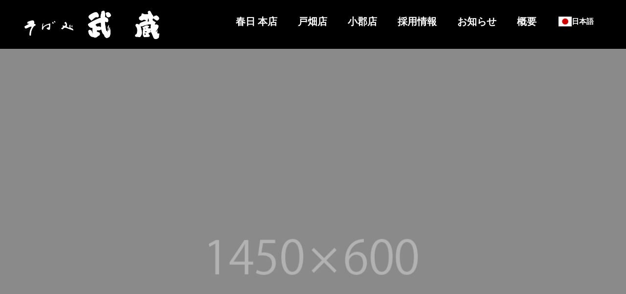

--- FILE ---
content_type: text/html; charset=UTF-8
request_url: https://musashisoba.co.jp/interview/sample-interview1/
body_size: 21657
content:

<!doctype html>
<html lang="ja" prefix="og: http://ogp.me/ns#">
<head>
	
	<!-- Global site tag (gtag.js) - Google Analytics -->
<script async src="https://www.googletagmanager.com/gtag/js?id=UA-137261520-1"></script>
<script>
  window.dataLayer = window.dataLayer || [];
  function gtag(){dataLayer.push(arguments);}
  gtag('js', new Date());

  gtag('config', 'UA-137261520-1');
</script>

<link href="https://fonts.googleapis.com/earlyaccess/hannari.css" rel="stylesheet">
<link href="https://fonts.googleapis.com/css?family=Sawarabi+Mincho" rel="stylesheet">
<script type="text/javascript" src="//webfonts.xserver.jp/js/xserver.js"></script>
	<meta charset="UTF-8">
<meta name="viewport" content="width=device-width, initial-scale=1">
<title>インタビューサンプル1 &#8211; そば処武蔵</title>
<meta name='robots' content='max-image-preview:large' />
	<style>img:is([sizes="auto" i], [sizes^="auto," i]) { contain-intrinsic-size: 3000px 1500px }</style>
	<link rel='dns-prefetch' href='//cdnjs.cloudflare.com' />
<link rel="alternate" type="application/rss+xml" title="そば処武蔵 &raquo; フィード" href="https://musashisoba.co.jp/feed/" />
<link rel="alternate" type="application/rss+xml" title="そば処武蔵 &raquo; コメントフィード" href="https://musashisoba.co.jp/comments/feed/" />
<script type="text/javascript">
/* <![CDATA[ */
window._wpemojiSettings = {"baseUrl":"https:\/\/s.w.org\/images\/core\/emoji\/16.0.1\/72x72\/","ext":".png","svgUrl":"https:\/\/s.w.org\/images\/core\/emoji\/16.0.1\/svg\/","svgExt":".svg","source":{"concatemoji":"https:\/\/musashisoba.co.jp\/wp-includes\/js\/wp-emoji-release.min.js?ver=6.8.3"}};
/*! This file is auto-generated */
!function(s,n){var o,i,e;function c(e){try{var t={supportTests:e,timestamp:(new Date).valueOf()};sessionStorage.setItem(o,JSON.stringify(t))}catch(e){}}function p(e,t,n){e.clearRect(0,0,e.canvas.width,e.canvas.height),e.fillText(t,0,0);var t=new Uint32Array(e.getImageData(0,0,e.canvas.width,e.canvas.height).data),a=(e.clearRect(0,0,e.canvas.width,e.canvas.height),e.fillText(n,0,0),new Uint32Array(e.getImageData(0,0,e.canvas.width,e.canvas.height).data));return t.every(function(e,t){return e===a[t]})}function u(e,t){e.clearRect(0,0,e.canvas.width,e.canvas.height),e.fillText(t,0,0);for(var n=e.getImageData(16,16,1,1),a=0;a<n.data.length;a++)if(0!==n.data[a])return!1;return!0}function f(e,t,n,a){switch(t){case"flag":return n(e,"\ud83c\udff3\ufe0f\u200d\u26a7\ufe0f","\ud83c\udff3\ufe0f\u200b\u26a7\ufe0f")?!1:!n(e,"\ud83c\udde8\ud83c\uddf6","\ud83c\udde8\u200b\ud83c\uddf6")&&!n(e,"\ud83c\udff4\udb40\udc67\udb40\udc62\udb40\udc65\udb40\udc6e\udb40\udc67\udb40\udc7f","\ud83c\udff4\u200b\udb40\udc67\u200b\udb40\udc62\u200b\udb40\udc65\u200b\udb40\udc6e\u200b\udb40\udc67\u200b\udb40\udc7f");case"emoji":return!a(e,"\ud83e\udedf")}return!1}function g(e,t,n,a){var r="undefined"!=typeof WorkerGlobalScope&&self instanceof WorkerGlobalScope?new OffscreenCanvas(300,150):s.createElement("canvas"),o=r.getContext("2d",{willReadFrequently:!0}),i=(o.textBaseline="top",o.font="600 32px Arial",{});return e.forEach(function(e){i[e]=t(o,e,n,a)}),i}function t(e){var t=s.createElement("script");t.src=e,t.defer=!0,s.head.appendChild(t)}"undefined"!=typeof Promise&&(o="wpEmojiSettingsSupports",i=["flag","emoji"],n.supports={everything:!0,everythingExceptFlag:!0},e=new Promise(function(e){s.addEventListener("DOMContentLoaded",e,{once:!0})}),new Promise(function(t){var n=function(){try{var e=JSON.parse(sessionStorage.getItem(o));if("object"==typeof e&&"number"==typeof e.timestamp&&(new Date).valueOf()<e.timestamp+604800&&"object"==typeof e.supportTests)return e.supportTests}catch(e){}return null}();if(!n){if("undefined"!=typeof Worker&&"undefined"!=typeof OffscreenCanvas&&"undefined"!=typeof URL&&URL.createObjectURL&&"undefined"!=typeof Blob)try{var e="postMessage("+g.toString()+"("+[JSON.stringify(i),f.toString(),p.toString(),u.toString()].join(",")+"));",a=new Blob([e],{type:"text/javascript"}),r=new Worker(URL.createObjectURL(a),{name:"wpTestEmojiSupports"});return void(r.onmessage=function(e){c(n=e.data),r.terminate(),t(n)})}catch(e){}c(n=g(i,f,p,u))}t(n)}).then(function(e){for(var t in e)n.supports[t]=e[t],n.supports.everything=n.supports.everything&&n.supports[t],"flag"!==t&&(n.supports.everythingExceptFlag=n.supports.everythingExceptFlag&&n.supports[t]);n.supports.everythingExceptFlag=n.supports.everythingExceptFlag&&!n.supports.flag,n.DOMReady=!1,n.readyCallback=function(){n.DOMReady=!0}}).then(function(){return e}).then(function(){var e;n.supports.everything||(n.readyCallback(),(e=n.source||{}).concatemoji?t(e.concatemoji):e.wpemoji&&e.twemoji&&(t(e.twemoji),t(e.wpemoji)))}))}((window,document),window._wpemojiSettings);
/* ]]> */
</script>
<style id='wp-emoji-styles-inline-css' type='text/css'>

	img.wp-smiley, img.emoji {
		display: inline !important;
		border: none !important;
		box-shadow: none !important;
		height: 1em !important;
		width: 1em !important;
		margin: 0 0.07em !important;
		vertical-align: -0.1em !important;
		background: none !important;
		padding: 0 !important;
	}
</style>
<link rel='stylesheet' id='wp-block-library-css' href='https://musashisoba.co.jp/wp-includes/css/dist/block-library/style.min.css?ver=6.8.3' type='text/css' media='all' />
<style id='classic-theme-styles-inline-css' type='text/css'>
/*! This file is auto-generated */
.wp-block-button__link{color:#fff;background-color:#32373c;border-radius:9999px;box-shadow:none;text-decoration:none;padding:calc(.667em + 2px) calc(1.333em + 2px);font-size:1.125em}.wp-block-file__button{background:#32373c;color:#fff;text-decoration:none}
</style>
<style id='global-styles-inline-css' type='text/css'>
:root{--wp--preset--aspect-ratio--square: 1;--wp--preset--aspect-ratio--4-3: 4/3;--wp--preset--aspect-ratio--3-4: 3/4;--wp--preset--aspect-ratio--3-2: 3/2;--wp--preset--aspect-ratio--2-3: 2/3;--wp--preset--aspect-ratio--16-9: 16/9;--wp--preset--aspect-ratio--9-16: 9/16;--wp--preset--color--black: #000000;--wp--preset--color--cyan-bluish-gray: #abb8c3;--wp--preset--color--white: #ffffff;--wp--preset--color--pale-pink: #f78da7;--wp--preset--color--vivid-red: #cf2e2e;--wp--preset--color--luminous-vivid-orange: #ff6900;--wp--preset--color--luminous-vivid-amber: #fcb900;--wp--preset--color--light-green-cyan: #7bdcb5;--wp--preset--color--vivid-green-cyan: #00d084;--wp--preset--color--pale-cyan-blue: #8ed1fc;--wp--preset--color--vivid-cyan-blue: #0693e3;--wp--preset--color--vivid-purple: #9b51e0;--wp--preset--gradient--vivid-cyan-blue-to-vivid-purple: linear-gradient(135deg,rgba(6,147,227,1) 0%,rgb(155,81,224) 100%);--wp--preset--gradient--light-green-cyan-to-vivid-green-cyan: linear-gradient(135deg,rgb(122,220,180) 0%,rgb(0,208,130) 100%);--wp--preset--gradient--luminous-vivid-amber-to-luminous-vivid-orange: linear-gradient(135deg,rgba(252,185,0,1) 0%,rgba(255,105,0,1) 100%);--wp--preset--gradient--luminous-vivid-orange-to-vivid-red: linear-gradient(135deg,rgba(255,105,0,1) 0%,rgb(207,46,46) 100%);--wp--preset--gradient--very-light-gray-to-cyan-bluish-gray: linear-gradient(135deg,rgb(238,238,238) 0%,rgb(169,184,195) 100%);--wp--preset--gradient--cool-to-warm-spectrum: linear-gradient(135deg,rgb(74,234,220) 0%,rgb(151,120,209) 20%,rgb(207,42,186) 40%,rgb(238,44,130) 60%,rgb(251,105,98) 80%,rgb(254,248,76) 100%);--wp--preset--gradient--blush-light-purple: linear-gradient(135deg,rgb(255,206,236) 0%,rgb(152,150,240) 100%);--wp--preset--gradient--blush-bordeaux: linear-gradient(135deg,rgb(254,205,165) 0%,rgb(254,45,45) 50%,rgb(107,0,62) 100%);--wp--preset--gradient--luminous-dusk: linear-gradient(135deg,rgb(255,203,112) 0%,rgb(199,81,192) 50%,rgb(65,88,208) 100%);--wp--preset--gradient--pale-ocean: linear-gradient(135deg,rgb(255,245,203) 0%,rgb(182,227,212) 50%,rgb(51,167,181) 100%);--wp--preset--gradient--electric-grass: linear-gradient(135deg,rgb(202,248,128) 0%,rgb(113,206,126) 100%);--wp--preset--gradient--midnight: linear-gradient(135deg,rgb(2,3,129) 0%,rgb(40,116,252) 100%);--wp--preset--font-size--small: 13px;--wp--preset--font-size--medium: 20px;--wp--preset--font-size--large: 36px;--wp--preset--font-size--x-large: 42px;--wp--preset--spacing--20: 0.44rem;--wp--preset--spacing--30: 0.67rem;--wp--preset--spacing--40: 1rem;--wp--preset--spacing--50: 1.5rem;--wp--preset--spacing--60: 2.25rem;--wp--preset--spacing--70: 3.38rem;--wp--preset--spacing--80: 5.06rem;--wp--preset--shadow--natural: 6px 6px 9px rgba(0, 0, 0, 0.2);--wp--preset--shadow--deep: 12px 12px 50px rgba(0, 0, 0, 0.4);--wp--preset--shadow--sharp: 6px 6px 0px rgba(0, 0, 0, 0.2);--wp--preset--shadow--outlined: 6px 6px 0px -3px rgba(255, 255, 255, 1), 6px 6px rgba(0, 0, 0, 1);--wp--preset--shadow--crisp: 6px 6px 0px rgba(0, 0, 0, 1);}:where(.is-layout-flex){gap: 0.5em;}:where(.is-layout-grid){gap: 0.5em;}body .is-layout-flex{display: flex;}.is-layout-flex{flex-wrap: wrap;align-items: center;}.is-layout-flex > :is(*, div){margin: 0;}body .is-layout-grid{display: grid;}.is-layout-grid > :is(*, div){margin: 0;}:where(.wp-block-columns.is-layout-flex){gap: 2em;}:where(.wp-block-columns.is-layout-grid){gap: 2em;}:where(.wp-block-post-template.is-layout-flex){gap: 1.25em;}:where(.wp-block-post-template.is-layout-grid){gap: 1.25em;}.has-black-color{color: var(--wp--preset--color--black) !important;}.has-cyan-bluish-gray-color{color: var(--wp--preset--color--cyan-bluish-gray) !important;}.has-white-color{color: var(--wp--preset--color--white) !important;}.has-pale-pink-color{color: var(--wp--preset--color--pale-pink) !important;}.has-vivid-red-color{color: var(--wp--preset--color--vivid-red) !important;}.has-luminous-vivid-orange-color{color: var(--wp--preset--color--luminous-vivid-orange) !important;}.has-luminous-vivid-amber-color{color: var(--wp--preset--color--luminous-vivid-amber) !important;}.has-light-green-cyan-color{color: var(--wp--preset--color--light-green-cyan) !important;}.has-vivid-green-cyan-color{color: var(--wp--preset--color--vivid-green-cyan) !important;}.has-pale-cyan-blue-color{color: var(--wp--preset--color--pale-cyan-blue) !important;}.has-vivid-cyan-blue-color{color: var(--wp--preset--color--vivid-cyan-blue) !important;}.has-vivid-purple-color{color: var(--wp--preset--color--vivid-purple) !important;}.has-black-background-color{background-color: var(--wp--preset--color--black) !important;}.has-cyan-bluish-gray-background-color{background-color: var(--wp--preset--color--cyan-bluish-gray) !important;}.has-white-background-color{background-color: var(--wp--preset--color--white) !important;}.has-pale-pink-background-color{background-color: var(--wp--preset--color--pale-pink) !important;}.has-vivid-red-background-color{background-color: var(--wp--preset--color--vivid-red) !important;}.has-luminous-vivid-orange-background-color{background-color: var(--wp--preset--color--luminous-vivid-orange) !important;}.has-luminous-vivid-amber-background-color{background-color: var(--wp--preset--color--luminous-vivid-amber) !important;}.has-light-green-cyan-background-color{background-color: var(--wp--preset--color--light-green-cyan) !important;}.has-vivid-green-cyan-background-color{background-color: var(--wp--preset--color--vivid-green-cyan) !important;}.has-pale-cyan-blue-background-color{background-color: var(--wp--preset--color--pale-cyan-blue) !important;}.has-vivid-cyan-blue-background-color{background-color: var(--wp--preset--color--vivid-cyan-blue) !important;}.has-vivid-purple-background-color{background-color: var(--wp--preset--color--vivid-purple) !important;}.has-black-border-color{border-color: var(--wp--preset--color--black) !important;}.has-cyan-bluish-gray-border-color{border-color: var(--wp--preset--color--cyan-bluish-gray) !important;}.has-white-border-color{border-color: var(--wp--preset--color--white) !important;}.has-pale-pink-border-color{border-color: var(--wp--preset--color--pale-pink) !important;}.has-vivid-red-border-color{border-color: var(--wp--preset--color--vivid-red) !important;}.has-luminous-vivid-orange-border-color{border-color: var(--wp--preset--color--luminous-vivid-orange) !important;}.has-luminous-vivid-amber-border-color{border-color: var(--wp--preset--color--luminous-vivid-amber) !important;}.has-light-green-cyan-border-color{border-color: var(--wp--preset--color--light-green-cyan) !important;}.has-vivid-green-cyan-border-color{border-color: var(--wp--preset--color--vivid-green-cyan) !important;}.has-pale-cyan-blue-border-color{border-color: var(--wp--preset--color--pale-cyan-blue) !important;}.has-vivid-cyan-blue-border-color{border-color: var(--wp--preset--color--vivid-cyan-blue) !important;}.has-vivid-purple-border-color{border-color: var(--wp--preset--color--vivid-purple) !important;}.has-vivid-cyan-blue-to-vivid-purple-gradient-background{background: var(--wp--preset--gradient--vivid-cyan-blue-to-vivid-purple) !important;}.has-light-green-cyan-to-vivid-green-cyan-gradient-background{background: var(--wp--preset--gradient--light-green-cyan-to-vivid-green-cyan) !important;}.has-luminous-vivid-amber-to-luminous-vivid-orange-gradient-background{background: var(--wp--preset--gradient--luminous-vivid-amber-to-luminous-vivid-orange) !important;}.has-luminous-vivid-orange-to-vivid-red-gradient-background{background: var(--wp--preset--gradient--luminous-vivid-orange-to-vivid-red) !important;}.has-very-light-gray-to-cyan-bluish-gray-gradient-background{background: var(--wp--preset--gradient--very-light-gray-to-cyan-bluish-gray) !important;}.has-cool-to-warm-spectrum-gradient-background{background: var(--wp--preset--gradient--cool-to-warm-spectrum) !important;}.has-blush-light-purple-gradient-background{background: var(--wp--preset--gradient--blush-light-purple) !important;}.has-blush-bordeaux-gradient-background{background: var(--wp--preset--gradient--blush-bordeaux) !important;}.has-luminous-dusk-gradient-background{background: var(--wp--preset--gradient--luminous-dusk) !important;}.has-pale-ocean-gradient-background{background: var(--wp--preset--gradient--pale-ocean) !important;}.has-electric-grass-gradient-background{background: var(--wp--preset--gradient--electric-grass) !important;}.has-midnight-gradient-background{background: var(--wp--preset--gradient--midnight) !important;}.has-small-font-size{font-size: var(--wp--preset--font-size--small) !important;}.has-medium-font-size{font-size: var(--wp--preset--font-size--medium) !important;}.has-large-font-size{font-size: var(--wp--preset--font-size--large) !important;}.has-x-large-font-size{font-size: var(--wp--preset--font-size--x-large) !important;}
:where(.wp-block-post-template.is-layout-flex){gap: 1.25em;}:where(.wp-block-post-template.is-layout-grid){gap: 1.25em;}
:where(.wp-block-columns.is-layout-flex){gap: 2em;}:where(.wp-block-columns.is-layout-grid){gap: 2em;}
:root :where(.wp-block-pullquote){font-size: 1.5em;line-height: 1.6;}
</style>
<link rel='stylesheet' id='fancybox-css' href='https://musashisoba.co.jp/wp-content/plugins/easy-fancybox/fancybox/1.5.4/jquery.fancybox.min.css?ver=6.8.3' type='text/css' media='screen' />
<style id='fancybox-inline-css' type='text/css'>
#fancybox-outer{background:#ffffff}#fancybox-content{background:#ffffff;border-color:#ffffff;color:#000000;}#fancybox-title,#fancybox-title-float-main{color:#fff}
</style>
<link rel='stylesheet' id='switch-style-css' href='https://musashisoba.co.jp/wp-content/themes/switch_tcd063/style.css?ver=1.1' type='text/css' media='all' />
<!--n2css--><!--n2js--><script type="text/javascript" src="https://musashisoba.co.jp/wp-includes/js/jquery/jquery.min.js?ver=3.7.1" id="jquery-core-js"></script>
<script type="text/javascript" src="https://musashisoba.co.jp/wp-includes/js/jquery/jquery-migrate.min.js?ver=3.4.1" id="jquery-migrate-js"></script>
<link rel="https://api.w.org/" href="https://musashisoba.co.jp/wp-json/" /><link rel="canonical" href="https://musashisoba.co.jp/interview/sample-interview1/" />
<link rel='shortlink' href='https://musashisoba.co.jp/?p=33' />
<link rel="alternate" title="oEmbed (JSON)" type="application/json+oembed" href="https://musashisoba.co.jp/wp-json/oembed/1.0/embed?url=https%3A%2F%2Fmusashisoba.co.jp%2Finterview%2Fsample-interview1%2F" />
<link rel="alternate" title="oEmbed (XML)" type="text/xml+oembed" href="https://musashisoba.co.jp/wp-json/oembed/1.0/embed?url=https%3A%2F%2Fmusashisoba.co.jp%2Finterview%2Fsample-interview1%2F&#038;format=xml" />
<style>
.c-comment__form-submit:hover,.p-cb__item-btn a,.c-pw__btn,.p-readmore__btn,.p-pager span,.p-page-links a,.p-pagetop,.p-widget__title,.p-entry__meta,.p-headline,.p-article06__cat,.p-nav02__item-upper,.p-page-header__title,.p-plan__title,.p-btn{background: #666666}.c-pw__btn:hover,.p-cb__item-btn a:hover,.p-pagetop:focus,.p-pagetop:hover,.p-readmore__btn:hover,.p-page-links > span,.p-page-links a:hover,.p-pager a:hover,.p-entry__meta a:hover,.p-article06__cat:hover,.p-interview__cat:hover,.p-nav02__item-upper:hover,.p-btn:hover{background: #666666}.p-archive-header__title,.p-article01__title a:hover,.p-article01__cat a:hover,.p-article04__title a:hover,.p-faq__cat,.p-faq__list dt:hover,.p-triangle,.p-article06__title a:hover,.p-interview__faq dt,.p-nav02__item-lower:hover .p-nav02__item-title,.p-article07 a:hover,.p-article07__title,.p-block01__title,.p-block01__lower-title,.p-block02__item-title,.p-block03__item-title,.p-block04__title,.p-index-content02__title,.p-article09 a:hover .p-article09__title,.p-index-content06__title,.p-plan-table01__price,.p-plan__catch,.p-plan__notice-title,.p-spec__title{color: #666666}.p-entry__body a{color: #666666}body{font-family: "Times New Roman", "游明朝", "Yu Mincho", "游明朝体", "YuMincho", "ヒラギノ明朝 Pro W3", "Hiragino Mincho Pro", "HiraMinProN-W3", "HGS明朝E", "ＭＳ Ｐ明朝", "MS PMincho", serif; font-weight: 500}.c-logo,.p-page-header__title,.p-page-header__desc,.p-archive-header__title,.p-faq__cat,.p-interview__title,.p-footer-link__title,.p-block01__title,.p-block04__title,.p-index-content02__title,.p-headline02__title,.p-index-content01__title,.p-index-content06__title,.p-index-content07__title,.p-index-content09__title,.p-plan__title,.p-plan__catch,.p-header-content__title,.p-spec__title{font-family: "Times New Roman", "游明朝", "Yu Mincho", "游明朝体", "YuMincho", "ヒラギノ明朝 Pro W3", "Hiragino Mincho Pro", "HiraMinProN-W3", "HGS明朝E", "ＭＳ Ｐ明朝", "MS PMincho", serif; font-weight: 500}.p-page-header__title{transition-delay: 3s}.p-hover-effect--type1:hover img{-webkit-transform: scale(1.2);transform: scale(1.2)}.l-header{background: rgba(0, 0, 0, 1.000000)}.l-header--fixed.is-active{background: rgba(0, 0, 0, 1.000000)}.p-menu-btn{color: #ffffff}.p-global-nav > ul > li > a{color: #ffffff}.p-global-nav > ul > li > a:hover{color: #999999}.p-global-nav .sub-menu a{background: #000000;color: #ffffff}.p-global-nav .sub-menu a:hover{background: #442606;color: #ffffff}.p-global-nav .menu-item-has-children > a > .p-global-nav__toggle::before{border-color: #ffffff}.p-footer-link{background-image: url(https://musashisoba.co.jp/wp-content/uploads/2018/11/switch-image_1450x500.gif)}.p-footer-link::before{background: rgba(0,0,0, 0.300000)}.p-info{background: #ffffff;color: #000000}.p-info__logo{font-size: 25px}.p-footer-nav{background: #f5f5f5;color: #000000}.p-footer-nav a{color: #000000}.p-footer-nav a:hover{color: #442602}.p-copyright{background: #0a0202}.p-page-header::before{background: rgba(0, 0, 0, 0.3)}.p-page-header__desc{color: #ffffff;font-size: 40px}.p-interview__title{font-size: 34px}@media screen and (max-width: 1199px) {.l-header{background: #000000}.l-header--fixed.is-active{background: #000000}.p-global-nav{background: rgba(0,0,0, 1)}.p-global-nav > ul > li > a,.p-global-nav > ul > li > a:hover,.p-global-nav a,.p-global-nav a:hover,.p-global-nav .sub-menu a,.p-global-nav .sub-menu a:hover{color: #ffffff!important}.p-global-nav .menu-item-has-children > a > .sub-menu-toggle::before{border-color: #ffffff}}@media screen and (max-width: 767px) {.p-page-header__desc{font-size: 18px}.p-interview__title{font-size: 18px}}.c-load--type1 { border: 3px solid rgba(102, 102, 102, 0.2); border-top-color: #666666; }
/* お知らせ100%　イベント非表示======================== */

.p-index-content04__col {
    width: 100%;
}

.p-index-content04__col.p-index-content04__col--event {
    display: none;
}

/* ======================== */

.l-secondary {
    display: none;
}

@media screen and (min-width: 750px){	
  .br-pc { display:block; }
  .br-sp { display:none; }
}
@media screen and (max-width: 750px){	
  .br-pc { display:none; }
  .br-sp { display:block; }
}

@media only screen and (max-width: 750px) {

p.typesquare_tags.typesquare_tags.typesquare_tags {
    font-size: 1.3em;
}

.p2.typesquare_tags {
    font-size: 12px;
}

.ryumin.typesquare_tags {
font-size: 2em;
    margin-top: 10px;
}
}

/* flexbox＿PCSP版======================== */

/* パソコンで見たときは"pc"のclassがついた画像が表示される */
.pc { display: block !important; }
.sp { display: none !important; }
/* スマートフォンで見たときは"sp"のclassがついた画像が表示される */
@media only screen and (max-width: 750px) {
.pc { display: none !important; }
.sp { display: block !important; }
}





/* flexbox＿テスト版======================== */
.flex_test-box {
    /*background-color: #eee;      背景色指定 */
    /*padding:  10px;              余白指定 */
       display: flex;              /* フレックスボックスにする */
}

@media (max-width: 750px){
.flex_test-box {
       flex-direction: column-reverse;              /* スマホ1列逆順にする */
}
}

.flex_test-item {
    /* padding: 10px; */
    color:  #fff;               /* 文字色 */
    /* margin:  10px;              外側の余白 */
    /* border-radius:  5px;        角丸指定 */
}
 
.flex_test-item:nth-child(1) {
    /*background-color:  #2196F3;  背景色指定 */
}
 
.flex_test-item:nth-child(2) {
    /*background-color:  #4CAF50;  背景色指定 */
}
 
.flex_test-item:nth-child(3) {
    /*background-color: #3F51B5;  背景色指定 */
}
 
.flex_test-item:nth-child(4) {
    /*background-color:  #00BCD4;  背景色指定 */
}

/* 武蔵そば＿修正版======================== */

/*-- 親要素をテーブル化 --*/
.main_wrapper { display: table; table-layout: fixed; width: 100%; }

/*-- 子要素をセル化 --*/
.main_wrapper > .container_one { display: table-cell; padding-left: 10px; padding-right: 10px; vertical-align: top; }

/*-- 最初と最後のセルはサイト外側の余白を削除 --*/
.main_wrapper > .container_one:first-child { padding-left: 0; }
.main_wrapper > .container_one:last-child { padding-right: 0; }

/*-- 画面幅が小さい時は縦積み --*/
@media (max-width: 800px){
	.main_wrapper { display: block; }
	.main_wrapper > .container_one { display: block; width: 100%; padding: 0; margin-bottom: 10px; }
}

/*-- 個別に調整 --*/
.left_container { width: 100px; }
.right_container { width: 500px; }

/*-- 視認用ダミーコンテンツ --*/
.dummy_content { width: 100%; height: auto; background: #eee; }

.tate {
    font-family: "リュウミン B-KL";
    display: flex;
    justify-content: center;
    align-items: flex-end;
    -ms-writing-mode: tb-rl;
    writing-mode: vertical-rl;
    font-size: 0.9em;
}

/* お品書き2列＿修正版======================== */
.contents-box2 {
    margin-bottom: 1rem;
    padding: 2rem;
    width: 49%;
    /* background-color: #f0f0f0; */
}

/* お品書き3列+小さめ＿修正版======================== */

.contents-wrap2 {
    display: flex;
    flex-wrap: wrap;
    justify-content: space-between;
}

.contents-box3-2 {
    margin-bottom: 1rem;
    padding: 3rem;
    width: 33.3%;
    /* background-color: #f0f0f0; */
}

@media screen and (max-width: 768px){
	.contents-wrap2 {
		flex-direction: column;
	}

	.contents-box3-2 {
		width: 100%;
	}
}

.contents-wrap2 p {
    font-family: "リュウミン B-KL";
    text-align: center;
    margin-top: 10px;
    font-size: 1.7em;
    line-height: 35px;
}

/* お品書き3列+中＿修正版======================== */

.contents-wrap3 {
    display: flex;
    flex-wrap: wrap;
    justify-content: space-between;
}

.contents-box3-3 {
    margin-bottom: 1rem;
    padding: 1rem;
    width: 33.3%;
    /* background-color: #f0f0f0; */
}

@media screen and (max-width: 768px){
	.contents-wrap3 {
		flex-direction: column;
	}
}

.contents-wrap3 p {
    font-family: "リュウミン B-KL";
    text-align: center;
    margin-top: 10px;
    font-size: 1.7em;
    line-height: 35px;
}

/* お品書き3列+大きめ＿修正版======================== */

.contents-wrap {
    display: flex;
    flex-wrap: wrap;
    justify-content: space-between;
}

.contents-box3 {
    margin-bottom: 3rem;
    padding: 0.5rem;
    width: 33.3%;
    /* background-color: #f0f0f0; */
}

@media screen and (max-width: 768px){
	.contents-wrap {
		flex-direction: column;
	}

	.contents-box2,
	.contents-box3 {
		width: 100%;
	}
}

.contents-wrap p {
    font-family: "リュウミン B-KL";
    text-align: center;
    margin-top: 10px;
    font-size: 1.7em;
    line-height: 35px;
}

/* 不明======================== */
img {
    vertical-align: bottom;
    max-width: 100%;
    height: auto;
}

/* お品書き2列+限定2カラム======================== */
.container5{
    display: flex;
}
.left5{
    flex: 1;
}
.contents5{
   width: 50%
}
.container5 p {
    font-family: "リュウミン B-KL";
    text-align: center;
    margin-top: 20px;
    font-size: 1.6em;
    line-height: 40px;
}
.container5 img {
    display: block;
    margin: auto;
}


/* お品書き3列+板そばオプション======================== */
.container4{
    display: flex;
}
.container4 img {
    width: 100%;
    padding: 30px 30px 0px 30px;
}
.container4 p {
    font-family: "リュウミン B-KL";
    text-align: center;
    margin-top: 10px;
    font-size: 1.7em;
    line-height: 35px;
}
.left4{
    width: 33.3%;
}
.contents4{
    flex: 33.3%;
}
.right4{
    width: 33.3%;
}

/* お品書き3列+冷たい======================== */
.container3{
    display: flex;
}
.container3 img {
    width: 100%;
    padding-right: 10px;
}
.container3 p {
    font-family: "リュウミン B-KL";
    text-align: center;
    margin-top: 10px;
    font-size: 1.7em;
    line-height: 35px;
}
.left3{
    width: 20%;
}
.contents3{
    flex: 40%;
}
.right3{
    width: 40%;
}

/* お品書き2列======================== */
.container2{
    display: flex;
margin-top: 50px;
}
.left2{
    flex: 1;
}
.contents2{
   width: 515px
}
.left2 p {
    font-family: "リュウミン B-KL";
    text-align: center;
    margin-top: 20px;
    font-size: 2em;
    line-height: 40px;
}

/* お品書き3列+大きめ======================== */
.container{
    display: flex;
}
.container img {
    width: 100%;
    padding-right: 10px;
}
.container p {
    font-family: "リュウミン B-KL";
    text-align: center;
    margin-top: 10px;
    font-size: 1.7em;
    line-height: 35px;
}
.left{
    width: 33.3%;
}
.contents{
    flex: 33.3%;
}
.right{
    width: 33.3%;
}

.p2 {
    font-family: "リュウミン B-KL";
    padding: 10px 10px 10px 10px;
    line-height: 30px;
    font-size: 16px;
    text-align: center;
}

/* お品書き武蔵そば4列======================== */
.grid {
  display: grid;
  gap: 10px;
  grid-template-columns: 1fr 3fr 2fr;
}

.flex-text2 {
   font-family: "リュウミン B-KL";
    width: 10%;
    height: 500px;
    display: flex;
    justify-content: center;
    align-items: flex-end;
    -ms-writing-mode: tb-rl;
    writing-mode: vertical-rl;
}

.flex-img p {
    font-family: "リュウミン B-KL";
    text-align: center;
    margin-top: 20px;
    font-size: 2.4em;
}

/* 2列3列4列レスポンシブ＋見出し用======================== */
.ryumin {
    font-family: "リュウミン B-KL";
    text-align: center;
    font-size: 3em;
    margin-bottom: 30px;
}
[class^="img-flex-"] {
	margin-bottom: 20px;
	display: -webkit-flex;
	display: flex;
	-webkit-justify-content: space-between;
	justify-content: space-between;
}

.img-flex-2 img { width: 49%; height: 49%; }
.img-flex-3 img { width: 32%; height: 32%; }
.img-flex-4 img { width: 24%; height: 24%; }

/* デフォルト会社情報======================== */
.p-info { display: none; }
.p-index-content07__inner { display: none; }

/*見取図============================================ */

@media only screen and (max-width: 767px) {
.mitorizu { max-width: 100%; height: auto; }
}
/* 360テキストリスト============================================ */

.top_medical01 {
    box-sizing: border-box;
    position: relative;
    width: 92.1875%;
    max-width: 1180px;
    margin-right: auto;
    margin-left: auto;
    margin-bottom: 100px;
}

.top_medical01_list {
     display: flex; 
    justify-content: space-between;
}
.top_medical01_list ul,.top_medical01_list li {
    list-style: none;
    margin: 0;
    padding: 0;
}
   .top_medical01_list ul li a {
    display: block;
    padding: 1em 1em;
    border-bottom: 1px dotted #660000;
    font-size: 1.1em;
    font-family: "リュウミン B-KL";
}
.top_medical01_list ul li a:hover{
	background-color:#d1b2b6;
	border-bottom:1px dotted #A3DEA2;
	
}
.top_medical01_list ul{width: 30%;}
@media only screen and (max-width: 600px) {
.top_medical01_list ul{
width: 100%;
display:block;
}

.top_medical01_list {
     display: block; 
}
}

/*トップ店舗案内============================================ */
.naomasa_cont {
    -webkit-box-sizing: border-box;
    box-sizing: border-box;
    position: relative;
    width: 92.1875%;
    max-width: 930px;
    margin-right: auto;
    margin-left: auto;
    margin-bottom:50px;
    margin-top:50px;
}
.naomasa_cont_left {
    width: 40%;
    display:inline-block;
    margin-right:2%;
    vertical-align:top;
}
.naomasa_right {
    width: 57%;
    display:inline-block;
    vertical-align:top;
    line-height: 1.8em;
    padding: 1.2em 0;
}
.namasa_tel{
    min-width: 280px;
    height: 50px;
    display: table;
    text-align: center;
    border: solid 1px rgba(0,0,0,0.3);
    border-radius: 25px;
    box-sizing: border-box;
    overflow: hidden;
    margin-bottom:1em;
    background-image: url("https://demo2.musashisoba.co.jp/wp-content/uploads/2019/02/tel.png");
    background-size: 1.8em;
    background-repeat: no-repeat;
    background-position: 1.5em .5em;
}
.namasa_tel a{
    color: rgba(0,0,0,1);
    font-size: 1.4em;
    line-height: 1.6em;
    padding: 0 15px;
    text-decoration: none;
    display: table-cell;
    vertical-align: middle;
    transition: all 0.3s ease 0s;
}
.namasa_tel a:hover{
background-color:#333;color: #fff;}
.naomasa_shopinfo {
	width:100%;
	margin-bottom:20px;
}
.naomasa_shopinfo tr {
    display: block;
    margin-bottom: .5em;
}
.naomasa_shopinfo th {
	width:130px;
	font-size:1em;
	font-weight: bold;
	line-height:1.6em;
	border-left:solid 1px rgba(0,0,0,0.3);
	border-right:solid 1px rgba(0,0,0,0.3);
	vertical-align:middle;
	box-sizing:border-box;
	height: 2em;
}
.naomasa_shopinfo td {
	font-size:1em;
	line-height:1.6em;
	padding:0 10px;
	box-sizing:border-box;
}
@media screen and (max-width: 480px) {
.naomasa_cont {
    -webkit-box-sizing: border-box;
    box-sizing: border-box;
    position: relative;
    width: 92.1875%;
    max-width: 900px;
    margin-right: auto;
    margin-left: auto;
    margin-top:50px;
}
.naomasa_cont_left {
    width: 100%;
    display:block;
    margin-right:2%;
    vertical-align:top;
    margin-bottom:50px;
}
.naomasa_right {
    width: 100%;
    display:block;
    vertical-align:top;
    line-height: 1.6em;
}
.namasa_tel{
    min-width: 280px;
    height: 50px;
    display: table;
    text-align: center;
    border: solid 1px rgba(0,0,0,0.3);
    border-radius: 25px;
    box-sizing: border-box;
    overflow: hidden;
    margin-bottom:1em;
    margin-right: auto;
    margin-left: auto;
}
.naomasa_shopinfo th {
	width:30%;
	text-align:center;
	padding:0 0px;
	display:inline-block;
}
.naomasa_shopinfo td {
	width:60%;
	padding:0px 0 0 20px;
	display:inline-block;
}
}
.p-visual {
    height: 400px;
}
#cb_5 {
    margin-bottom: 3em;
    margin-top: 3em;
}

.l-header__inner {
    height: 100px;
}
@media only screen and (max-width: 991px) { 
/* .p-global-nav {top: 80px;} */
.l-header__inner {
    height: 70px;
}
}
.nao_shoptitle {
    min-width: 280px;
    height: 40px;
    line-height:40px;
    display: table;
    text-align: center;
    border: solid 1px rgba(0,0,0,0.3);
    border-radius: 20px;
    box-sizing: border-box;
    overflow: hidden;
    margin-bottom:1em;
    margin-left:auto;
    margin-right:auto;
}
.nao_shopinfo {
	width:100%;
	margin:20px;
}
.nao_shopinfo tr {
    display: block;
    margin-bottom: .3em;
}
.nao_shopinfo th {
	width: 100px;
	font-size: .9em;
	font-weight: bold;
	line-height: 1.2em;
	border-left:solid 1px rgba(0,0,0,0.3);
	border-right:solid 1px rgba(0,0,0,0.3);
	vertical-align:middle;
	box-sizing:border-box;
	height: 1.5em;
}
.nao_shopinfo td {
	font-size: .9em;
	line-height: 1.2em;
	padding:0 10px;
	box-sizing:border-box;
}

.cp_imghover.cp_sidepan {
    margin-bottom: 20px;
}

.store3 {
box-sizing: border-box;
    position: relative;
    width: 92.1875%;
    max-width: 1180px;
    margin-right: auto;
    margin-left: auto;
}

/*3店舗用============================================ */


/*sidepan*/





/*トップページのSCF用============================================ */
.swiper-container {
    width: 92.1875%;
    max-width: 1180px;
    margin-right: auto;
    margin-left: auto;
    margin-bottom: 20px;
    margin-top: 40px;
}
.swiper-container img {
    width: 100%;
    margin-bottom: 5px;
}

@media screen and (max-width: 767px) { .swiper-container img { width: 49%; height: auto; } }

.p-index-content07 { height: 500px; margin-bottom: -60px; background-position: center; background-repeat: no-repeat; background-size: cover; }

/*横幅内観スマホ用============================================ */
@media only screen and (max-width: 767px) {.p-index-content07.p-cb__item {max-width: 100%;height: 150px;}}

/*GoogleMAP============================================ */
.google-maps {
    width: 100vw;
    position: relative;
    left: 50%;
    transform: translateX(-50%);
}
/*SCFメニュー一覧用============================================ */
#main{
	margin:1%;
	text-align:left;
}
.main,
.main li {
  margin: 0;
  padding: 0;
  list-style: none;
  text-align:left;
}
.main {
  margin-bottom: 60px;
  margin-right: 20px;
  height: 700px;
  border:1px solid #ccc;
  width: 625px;
  float:left;
  background-color: #f5f5f5;
  box-sizing: border-box;
}
.main img{
	max-height: 450px;
	max-width: 600px;
	position: absolute;
	width: auto;
	height: auto;
	/* min-width: 100%; */
	/* min-height: 100%; */
	left: 50%;
	top: 57%;
	-webkit-transform: translate3d(-50%, -50%, 0);
	transform: translate3d(-50%, -50%, 0);
	/* box-sizing: border-box; */
}
.main li {
  /*width: 500px;*/
  height: 424px;
   /*overflow: hidden;;*/
  position: relative;
}
.main li{
  display: none;
}
.main li.item1{
  display: block;
  width: 100%;
}
.main li:hover img {
  opacity: 0.8;
  filter: alpha(opacity=80);
  -ms-filter: "alpha(opacity=80)";
}
.thumb{
  width: 535px;
  float:left;
  /* border: 1px solid #ccc; */
  padding: 0;
  margin: 0;
  list-style: none;
  box-sizing: border-box;
}

.thumb li {
  margin: 0;

  padding: 0;
  list-style: none;
}
.thumb li {
  display: block;
  width: 32%;
  /* height: 30%; */
  overflow: hidden;
  cursor: pointer;
  vertical-align: top;
  margin-bottom: 4px;
  float: left;
  margin: 0% 0.5% 1% 0.5%;
  border: 1px solid #ccc;
  box-sizing: border-box;
}
.thumb li img {
  width: 100%;
  height: auto;
}
.thumb li:hover img {
  opacity: 0.8;
  filter: alpha(opacity=80);
  -ms-filter: "alpha(opacity=80)";
}
.house_slide{
	margin: 0 0 1em 0
        width: 92.1875%;
        max-width: 1180px;
        margin-right: auto;
        margin-left: auto;
        margin-bottom: 20px;
}
.point{
	background-color: #F5F5F5;
	padding: 5px;
	box-sizing: border-box;
	font-size: 0.8em;
	text-align: left;
	/* line-height: 15px; */
	margin: 0 0 1em 0;
}
.point_title{
	background-color: #ca4040;
	color: #fff;
	width: 100px;
	font-size: 0.7em;
	padding: 5px;
	border-radius: 3px;
	float: left;
	margin-right: 10px;
	text-align: center;
}
.point_text{
	padding: 3px 0 0 0;
	font-weight: bold;
}
.detail {
    margin-right: -2%;
    /* margin-bottom: 2em; */
}
.detail_cont{
	text-align: left;
	width: 63%;
	float:left;
	}
.detail h3{
    line-height: 30px;
    padding: 5px 0 0 50px;
    margin: 0 0 1em 0;
    background-color: transparent;
    font-family: "ゴシック";
    font-weight: bold;
    font-size: 20px;
    color: #333;
    background-image: url("img/hotel.svg");
    background-repeat: no-repeat;
    background-size: 30px 30px;
    background-position: left top;
}
.detail table {
    margin: auto auto 20px auto;
    padding:0;
    border-collapse:collapse;
    border-spacing:0px;
    text-align:left;
    width:100%;
    font-size: 0.8em;
}
.detail table th {
    padding: 10px 20px;
    font-family: "ゴシック";
    vertical-align: top;
    background-color: #E3ECEE;
    border-top:1px solid #ccc;
    border-bottom:1px solid #ccc;
	width:20%;
}
.detail table td {
    padding: 10px 20px;
    font-family: "ゴシック";
    vertical-align: top;
    border-top:1px solid #ccc;
    border-bottom:1px solid #ccc;
    margin:0;
}
.icon_list{
	width: 34%;
	float: left;
	margin-left:2%;
	margin-right: 0;
	text-align: center;
}
.icon_01,
.icon_02,
.icon_03,
.icon_04,
.icon_05,
.icon_06,
.icon_07,
.icon_08,
.icon_09,
.icon_010{
	width: 100px;
	height:75px;
	box-sizing:border-box;
	padding-top:50px;
	margin:0 10px 10px 0;
	float:left;
	border:1px solid #ccc;
	font-size: 0.7em;
    background-repeat: no-repeat;
    background-size: 30px 30px;
    background-position: center 10px;
}
.icon_01{background-image: url("img/icon01.svg");}
.icon_02{background-image: url("img/icon02.svg");}
.icon_03{background-image: url("img/icon03.svg");}
.icon_04{background-image: url("img/icon04.svg");}
.icon_05{background-image: url("img/icon05.svg");}
.icon_06{background-image: url("img/icon06.svg");}
.icon_07{background-image: url("img/icon07.svg");}
.icon_08{background-image: url("img/icon08.svg");}
.icon_09{background-image: url("img/icon09.svg");}

.detail_link{
	clear: both;
}
.detail_link a{
	display: block;
	padding: 1em 0;
	width: 320px;
	background-color: #333;
	color: #fff;
	font-size: 0.9em;
	font-family: "ゴシック";
	/* background-repeat: no-repeat; */
	/* background-size: 20px 20px; */
	/* background-position: right center; */
	/* background-image: url("img/under.svg"); */
}
.detail_link a span{
	/* display: block; */
	padding: 0 30px 0 0px;
	/* width: 320px; */
	background-color: #333;
	color: #fff;
	/* font-size: 0.9em; */
	/* font-family: "ゴシック"; */
	background-repeat: no-repeat;
	background-size: 20px 20px;
	background-position: right center;
	background-image: url("img/under.svg");
}
p.caution {
    width: 500px;
    text-align: left;
    font-size: 0.8em;
    background-color: #efefef;
    padding: 3px 10px;
    border-radius: 3px;
    box-sizing: border-box;
    margin-bottom: 2em;
}
div.caution {
    text-align: left;
    font-size: 0.8em;
    background-color: #efefef;
    padding: 3px 10px;
    border-radius: 3px;
    box-sizing: border-box;
    margin-bottom: 2em;
}
.cau{
	background-color: #F5F5F5;
	padding: 5px;
	box-sizing: border-box;
	font-size: 0.8em;
	text-align: left;
	/* line-height: 15px; */
	margin: 0 0 1em 0;
}
.cau_title{
	background-color: #379e9e;
	color: #fff;
	width: 100px;
	font-size: 0.9em;
	font-weight: bold;
	padding: 5px;
	border-radius: 3px;
	float: left;
	margin-right: 10px;
	text-align: center;
}
.cau_text{
	padding: 3px 0 0 0;
	font-weight: bold;
}
.mail_link{
	clear: both;
	margin:auto;
	margin-bottom: 2em;
}
.mail_link a{
	display: block;
	margin: auto;
	padding: 1em 0;
	width: 80%;
	background-color: #ca4040;
	color: #fff;
	font-size: 1em;

	font-family: "ゴシック";
	text-align:center;
}


.mail_link a span{

	padding: 0 30px 0 0px;
	color: #fff;
	background-repeat: no-repeat;
	background-size: 20px 20px;
	background-position: right center;
	background-image: url("img/under.svg");
}
.price {
	width:100%;
	text-align:left;
}
.price h3 {
    line-height: 30px;
    padding: 5px 0 0 40px;
    margin: 0 0 1em 0;
    background-color: transparent;
    font-family: "ゴシック";
    font-weight: bold;
    font-size: 20px;
    color: #333;
    background-image: url(img/price2.svg);
    background-repeat: no-repeat;
    background-size: 30px 30px;
    background-position: left top;
}
.price table {
    margin: auto auto 20px auto;
    padding:0;
    border-collapse:collapse;
    border-spacing:0px;
    text-align:left;
    width:100%;
    font-size: 0.8em;
}
.price table th {
    padding: 10px 20px;
    vertical-align: top;
    background-color: #333;
    color:#fff;
    border-top:1px solid #ccc;
    border-bottom:1px solid #ccc;
    /* width:20%; */
    text-align: center;
}
.price table th.sub_th {
    padding: 10px 20px;
    vertical-align: middle;
    background-color: #eee;
    color: #333;
    border: 1px solid #ccc;
    /* border-bottom: 1px solid #ccc; */
    /* width: 20%; */
    text-align: center;
}
.price table td {
    padding: 10px 20px;
    vertical-align: middle;
    border: 1px solid #ccc;
    border-bottom:1px solid #ccc;
    margin:0;
    width: 14.2857142857%;
    text-align: center;
}
.price table td span {
	color:#ca4040;
	font-weight:bold;
}
.price table td span.hiatari {
    display: block;
    color: #333;
    font-size: 0.9em;
    font-weight: normal;
}
.house_detail {
    margin-right: -2%;
    margin-bottom: 2em;
}
.house_detail_cont{
	text-align: left;
	width: 960px;
	/* float:left; */
	/* box-sizing: border-box; */
	}
.house_detail h3{
    line-height: 30px;
    padding: 5px 0 0 50px;
    margin: 0 0 1em 0;
    background-color: transparent;
    font-family: "ゴシック";
    font-weight: bold;
    font-size: 20px;
    color: #333;
    background-image: url("img/bed.svg");
    background-repeat: no-repeat;
    background-size: 30px 30px;
    background-position: left center;
}
.house_detail table {
    margin: auto auto 20px auto;
    padding:0;
    border-collapse:collapse;
    border-spacing:0px;
    text-align:left;
    width:100%;
    font-size: 0.8em;
    /* box-sizing: border-box; */
}
.house_detail table th {
    padding: 10px 20px;
    font-family: "ゴシック";
    vertical-align: top;
    background-color: #E3ECEE;
    border-top:1px solid #ccc;
    border-bottom:1px solid #ccc;
    width:20%;
    /* box-sizing: border-box; */
}
.house_detail table td {
    padding: 10px 20px;
    font-family: "ゴシック";
    vertical-align: top;
    border-top:1px solid #ccc;
    border-bottom:1px solid #ccc;
    margin:0;
    /* box-sizing: border-box; */
}
.access_cont{
	text-align: left;
	width: 960px;
	margin-bottom: 2em;
}

.access_cont h3{
    line-height: 30px;
    padding: 5px 0 0 50px;
    margin: 0 0 1em 0;
    background-color: transparent;
    font-family: "ゴシック";
    font-weight: bold;
    font-size: 20px;
    color: #333;
    background-image: url("img/map3.svg");
    background-repeat: no-repeat;
    background-size: 30px 30px;
    background-position: left center;
}
#order{
	text-align: left;
	width: 960px;
}
#order h3{
    line-height: 30px;

    padding: 5px 0 0 50px;
    margin: 0 0 1em 0;
    background-color: transparent;
    font-family: "ゴシック";
    font-weight: bold;
    font-size: 20px;
    color: #333;
    background-image: url("img/cal3.svg");
    background-repeat: no-repeat;
    background-size: 30px 30px;
    background-position: left center;
}
.price_list{
	margin-bottom:2em;
}
.price_list ul{
	margin:0;
	padding:0;
}
.price_list li{
	list-style-type:none;
	margin:0 1% 0 0;
	padding:0.5%;
	width:23%;
	border:1px solid #ccc;
	float:left;
	height:200px;
}
.price_list_img{
	height:100px;
	background-color:#efefef;
	padding:10px;
	position:relative;
}
.price_list_img img{
	position: absolute;
	width: auto;
	height: auto;
	max-width: 96%;
	max-height: 96%;
	left: 50%;
	top: 50%;
	-webkit-transform: translate3d(-50%, -50%, 0);
	transform: translate3d(-50%, -50%, 0);
}
span.title {
    /* background-color: #333; */
    /* color: #fff; */
    /* padding: 0.3em; */
    width: 60px;
    display: inline-block;
    /* text-align: center; */
    /* border-radius: 3px; */
    /* font-size: 0.8em; */
    margin-right: 10px;
    font-weight: bold;
}

.price_list_no {
    /* display: inline-block; */
    margin-bottom: 0.5em;
}

.price_list_type {
    margin-bottom: 0.5em;
}

.price_list_capa {
    margin-bottom: 0.5em;
}

.price_list_week span.title {
    width: 100%;
    text-align: center;
    background-color: #eee;
    margin-bottom: 0.5em;
}
#container {
    border: 5px solid #ccc;
    padding: 20px;
}
h3.map {
    line-height: 30px;
    padding: 5px 0 0 50px;
    margin: 0 0 1em 0;
    background-color: transparent;
    font-family: "ゴシック";
    font-weight: bold;
    font-size: 20px;
    color: #333;
    background-image: url(img/map3.svg);
    background-repeat: no-repeat;
    background-size: 30px 30px;
    background-position: left center;
}
h3 a {
	color: #333;
}
.area_list {
    text-align: left;
}
.archive-house_list{
	margin-bottom:2em;
}
.archive-house_list ul{
	margin: 0 -2% 0 0;
	padding:0;
	display: -webkit-box;
	display: -moz-box;
	display: -ms-box;
	display: -webkit-flexbox;
	display: -moz-flexbox;
	display: -ms-flexbox;
	display: -webkit-flex;
	display: -moz-flex;
	display: -ms-flex;
	display: flex;
	-webkit-box-lines: multiple;
	-moz-box-lines: multiple;
	-webkit-flex-wrap: wrap;
	-moz-flex-wrap: wrap;
	-ms-flex-wrap: wrap;
	flex-wrap: wrap;
}
.archive-house_list li{
	list-style-type:none;
	margin: 0 2% 2% 0;
	padding: 0;
	width: 31.33333%;
	border:1px solid #ccc;
	float:left;
	/* height: 300px; */
	box-sizing: border-box;
}
.archive-house_list_img{
	height: 165px;
	background-color:#efefef;
	padding: 0px;
	position:relative;
}
.archive-house_list_img img{
	position: absolute;
	width: auto;
	height: auto;
	max-width: 100%;
	max-height: 100%;
	left: 50%;
	top: 50%;
	-webkit-transform: translate3d(-50%, -50%, 0);
	transform: translate3d(-50%, -50%, 0);
}
.archive-house_list_txt{
	padding: 2% 4% 4% 4%;
	font-size:0.8em;
}
.archive-house_list_txt h4 a{
	color:#333;
}
.br {
    margin-bottom: 0.5em;
}
span.price_title {
    color: #ca4040;
    font-weight: bold;
}
/*****ご利用の流れ*****/
#main .flow,#tinymce .flow{
	background-color:#E3D5A8;
	border-radius: 4px;
	box-sizing: border-box;
	padding: 5px;
	display:-webkit-box;
	display:-moz-box;
	display:-ms-box;
	display:-webkit-flexbox;
	display:-moz-flexbox;
	display:-ms-flexbox;
	display:-webkit-flex;
	display:-moz-flex;
	display:-ms-flex;
	display:flex;
	-webkit-box-lines:multiple;
	-moz-box-lines:multiple;
	-webkit-flex-wrap:wrap;
	-moz-flex-wrap:wrap;
	-ms-flex-wrap:wrap;
	flex-wrap:wrap;
	margin-bottom: 30px;
	position: relative;
}
#main .flow:before,#tinymce .flow:before {
	content: "";
	position: absolute;
	bottom: -20px;
	left: 10%;
	margin-left: -20px;
	width: 0px;
	height: 0px;
	border-style: solid;
	border-width: 20px 20px 0 20px;
	border-color: #E3D5A8 transparent transparent transparent;
	z-index: 0;
}
#main .flow:last-child:before{
	display:none;
}
.flow.hanbou{
	background-color:#D37070;	
}
.flow.hanbou:before {
	border-color: #D37070 transparent transparent transparent;
}
.flow_left{
	color:#503425;
	float:left;
	width: 20%;
	position:relative;
}

.flow_right{
	color: #333;
	float:right;
	background-color: #fff;
	border-radius: 4px;
	padding: 10px 20px;
	text-align: left;
	width: 80%;
	box-sizing:border-box;
	font-size: 0.9em;
}
.flow_right h3{
	color: #554732;
}
.flow_left h3 {
    position: relative;
    top: 50%;
    -webkit-transform: translateY(-50%);
    transform: translateY(-50%);
    font-size: 18px;
    font-weight: bold;
    display: block;
    /* padding-left: 30px; */
    padding: 0;
    margin: 0;
	text-align: center;
}
.flow.hanbou .flow_left h3{
	color:#fff;	
}
.solid {
    border: 1px solid #ccc;
    padding: 5px 10px;
    display: inline-block;
    margin-bottom: 10px;
    min-width: 60%;
    /* display: inline-block; */
}
.solid h4 {
    background-color: #D37070;
    color: #fff;
    font-weight: normal;
    font-size: 13px;
    padding: 5px 10px;
    display: inline-block;
}
.solid h4.blue {
    background-color: #484F77;
}
.button {
    display: inline-block;
    padding: 13px 25px;
    margin: 10px 0 0 0;
    background-color: #D37070;
    color: #fff;
    border-radius: 3px;
    font-size: 1.2em;
}
.area_search {
    font-size: 13px;
    /* margin-bottom: 2em; */
}
.area_search h2 {
    line-height: 1em;
    padding: 70px 0 0 0;
    margin: 0 0 10px 0;
    background-color: transparent;
    font-family: "ゴシック";
    font-weight: bold;
    letter-spacing: normal;
    font-size: 20px;
    color: #333;
    background-image: url("img/search2.svg");
    background-repeat: no-repeat;
    background-size: 25px 25px;
    background-position: center 25px;
}
.area_search .search_layout{text-align: center;}
.area_search .search_list{
	width: 31.333333%;
	display: block;
	float: left;
	margin: 1%;
	overflow: hidden;
}
.area_search .search_list2{
	width: 48%;
	display: block;
	float: left;
	margin: 1%;
	overflow: hidden;
}
.area_search .search_tenjin{
	width:100%;
	background:url("img/area_tenjin.jpg");
	background-size:cover;
	height: 320px;
	transition: all .3s ease-out;
}
.area_search .search_tenjin:hover{
	transform: scale(1.1);
}
.area_search .search_hakata{
	width:100%;
	background:url("img/area_hakata.jpg");
	background-size:cover;
	height: 320px;
	transition: all .3s ease-out;
}
.area_search .search_hakata:hover{
	transform: scale(1.1);
}
.area_search .search_higashiku{
	width:100%;
	background:url("img/area_higashiku.jpg");
	background-size:cover;
	background-position: bottom;
	height: 320px;
	transition: all .3s ease-out;
}
.area_search .search_higashiku:hover{
	transform: scale(1.1);
}
.area_search .search_kitakyushu{
	width:100%;
	background:url("img/area_kitakyu.jpg");
	background-size:cover;
	height: 320px;
	transition: all .3s ease-out;
}
.area_search .search_kitakyushu:hover{
	transform: scale(1.1);
}
.area_search .search_nagasaki{
	width:100%;
	background:url("img/area_nagasaki.jpg");
	background-size:cover;
	height: 320px;
	transition: all .3s ease-out;
}
.area_search .search_nagasaki:hover{
	transform: scale(1.1);
}
.area_search .search_tenjin a,.area_search .search_hakata a,.area_search .search_kitakyushu a,.area_search .search_nagasaki a,.area_search .search_ooita a{
    width: 100%;
    height: 100%;
    box-sizing: border-box;
    display: block;
    line-height: 1em;
    padding: 150px 0 0 0;
    margin: 0 0 10px 0;
    /* background-color: transparent; */
    font-family: "mplus";
    font-weight: normal;
    letter-spacing: 0.1em;
    font-size: 40px;
    color: #fff;
    background-image: url("img/map2.svg");
    background-repeat: no-repeat;
    background-size: 50px 50px;
    background-position: center 85px;
}
{
    width: 100%;
    height: 100%;
    box-sizing: border-box;
    display: block;
    line-height: 1em;
    padding: 120px 0 0 0;
    margin: 0 0 10px 0;
    /* background-color: transparent; */
    font-family: "mplus";
    font-weight: normal;
    letter-spacing: 0.1em;
    font-size: 50px;
    color: #fff;
    background-image: url("img/map2.svg");
    background-repeat: no-repeat;
    background-size: 50px 50px;
    background-position: center 45px;
}
.area_search .search_tenjin a span,.area_search .search_hakata a span,.area_search .search_kitakyushu a span,.area_search .search_nagasaki a span{
    line-height: 1em;
    /* padding: 70px 0 0 0; */
    margin: 10px 0 10px 0;
    background-color: transparent;
    font-family: "ゴシック";
    display: block;
    font-size: 18px;
}
.area_search .search_higashiku a{
    width: 100%;
    height: 100%;
    box-sizing: border-box;

    display: block;
    line-height: 1em;
    padding: 150px 0 0 0;
    margin: 0 0 10px 0;
    /* background-color: transparent; */
    font-family: "mplus";
    font-weight: normal;
    /* letter-spacing: 0.1em; */
    font-size: 50px;
    color: #fff;
    background-image: url("img/map2.svg");
    background-repeat: no-repeat;
    background-size: 50px 50px;
    background-position: center 85px;
}
.area_search .search_higashiku a span{
    line-height: 1em;
    /* padding: 70px 0 0 0; */
    margin: 10px 0 10px 0;
    background-color: transparent;
    font-family: "ゴシック";
    display: block;
    font-size: 18px;
}



@media only screen and (max-width: 767px) {

/* ▼▼▼▼▼物件詳細▼▼▼▼▼▼ */
#main{
	margin: 0;
}
.main,
.main li {
  margin: 0;
  padding: 0;
  list-style: none;
  text-align:center;
}
.main {
  margin-bottom: 5px;
  margin-right: 20px;
  height: 50vw;
  border:1px solid #ccc;
  width: 100%;
  /* float:left; */
  background-color: #f5f5f5;
  box-sizing: border-box;
}
.main img{
	max-height: 100%;
	max-width: 100%;
	position: absolute;
	width: auto;
	height: auto;
	/* min-width: 100%; */
	/* min-height: 100%; */
	left: 50%;
	top: 50%;
	-webkit-transform: translate3d(-50%, -50%, 0);
	transform: translate3d(-50%, -50%, 0);
	box-sizing: border-box;
	margin-top: -2px;
}
.main li {
  width: 100%;
  height: 50vw;
  overflow: hidden;
  position: relative;
}
.main li{
  display: none;
}
.main li.item1{
  display: block;
  width: 100%;
}
.main li:hover img {
  opacity: 0.8;
  filter: alpha(opacity=80);
  -ms-filter: "alpha(opacity=80)";
}
.thumb{
  width: 100%;
  /* float:left; */
  /* border: 1px solid #ccc; */
  padding: 0;
  margin: 0;
  list-style: none;
  box-sizing: border-box;
}

.thumb li {
  margin: 0;
  padding: 0;
  list-style: none;
}
.thumb li {
  display: block;
  width: 24%;
  /* height: 30%; */
  overflow: hidden;
  cursor: pointer;
  vertical-align: top;
  margin-bottom: 4px;
  float: left;
  margin: 0% 0.5% 1% 0.5%;
  border: 1px solid #ccc;
  box-sizing: border-box;
}
.thumb li img {
  width: 100%;
  height: auto;
}
.thumb li:hover img {
  opacity: 0.8;
  filter: alpha(opacity=80);
  -ms-filter: "alpha(opacity=80)";
}
.house_slide{
	width: 100%;
	margin: 0 0 1em 0;
}
.point{
	background-color: #F5F5F5;
	padding: 2%;
	box-sizing: border-box;
	font-size: 0.8em;
	text-align: left;
	/* line-height: 15px; */
	margin: 0 0 1em 0;
}
.point_title{
	background-color: #ca4040;
	color: #fff;
	width: 100%;
	font-size: 3vw;
	padding: 5px;
	border-radius: 3px;
	/* float: left; */
	margin-right: 10px;
	text-align: center;
	box-sizing: border-box;
}
.point_text{
	padding: 3px 0 0 0;
	font-weight: bold;
}
.detail {
    margin-right: -2%;
    /* margin-bottom: 2em; */
}
.detail_cont{
	text-align: left;
	width: 100%;
	/* float:left; */
	}
.detail h3{
    line-height: 30px;
    padding: 5px 0 0 50px;
    margin: 0 0 1em 0;
    background-color: transparent;





    font-family: "ゴシック";
    font-weight: bold;
    font-size: 20px;
    color: #333;
    background-image: url("img/hotel.svg");
    background-repeat: no-repeat;
    background-size: 30px 30px;
    background-position: left top;
}
.detail table {
    margin: auto auto 20px auto;
    padding:0;
    border-collapse:collapse;
    border-spacing:0px;
    text-align:left;
    width:100%;
    font-size: 0.8em;
}
.detail table th {
    padding: 10px 20px;
    font-family: "ゴシック";
    vertical-align: top;
    background-color: #E3ECEE;
    border-top:1px solid #ccc;
    border-bottom:1px solid #ccc;
    width: 30%;
}
.detail table td {
    padding: 1vw 2vw;
    font-family: "ゴシック";
    vertical-align: top;
    border-top:1px solid #ccc;
    border-bottom:1px solid #ccc;
    margin:0;
}
.icon_list{
	width: 100%;
	/* float: left; */
	margin-left:2%;
	/* margin-right: 0; */
	margin-bottom: 2em;
}
.icon_01,
.icon_02,
.icon_03,
.icon_04,
.icon_05,
.icon_06,
.icon_07,
.icon_08,
.icon_09,
.icon_010{
	width: 30%;
	height:75px;
	box-sizing:border-box;
	padding-top:50px;
	margin: 0 2% 10px 0;
	float:left;
	border:1px solid #ccc;
	font-size: 3vw;
	background-repeat: no-repeat;
	background-size: 30px 30px;
	background-position: center 10px;
	text-align: center;
}
.icon_01{background-image: url("img/icon01.svg");}
.icon_02{background-image: url("img/icon02.svg");}
.icon_03{background-image: url("img/icon03.svg");}
.icon_04{background-image: url("img/icon04.svg");}
.icon_05{background-image: url("img/icon05.svg");}
.icon_06{background-image: url("img/icon06.svg");}
.icon_07{background-image: url("img/icon07.svg");}
.icon_08{background-image: url("img/icon08.svg");}
.icon_09{background-image: url("img/icon09.svg");}

.detail_link{
	clear: both;
}
.detail_link a{
	display: block;
	padding: 1em 0;
	width: 94%;
	background-color: #333;
	color: #fff;
	font-size: 0.9em;
	text-align: center;
	font-family: "ゴシック";
	box-sizing: border-box;
	/* background-repeat: no-repeat; */
	/* background-size: 20px 20px; */
	/* background-position: right center; */
	/* background-image: url("img/under.svg"); */
}
.detail_link a span{
	/* display: block; */
	padding: 0 30px 0 0px;
	/* width: 320px; */
	background-color: #333;
	color: #fff;
	/* font-size: 0.9em; */
	/* font-family: "ゴシック"; */
	background-repeat: no-repeat;
	background-size: 20px 20px;
	background-position: right center;
	background-image: url("img/under.svg");
}
p.caution {
    width: 100%;
    text-align: left;
    font-size: 3vw;
    background-color: #efefef;
    padding: 3px 10px;
    border-radius: 3px;
    box-sizing: border-box;
    margin-bottom: 2em;
}
.mail_link{
	clear: both;
	margin:auto;
	margin-bottom: 2em;
}
.mail_link a{
	display: block;
	margin: auto;
	padding: 1em 0;
	width: 80%;
	background-color: #ca4040;
	color: #fff;
	font-size: 1em;
	font-family: "ゴシック";
	text-align:center;
}
.mail_link a span{
	padding: 0 30px 0 0px;
	color: #fff;
	background-repeat: no-repeat;
	background-size: 20px 20px;
	background-position: right center;
	background-image: url("img/under.svg");
}
.price {
	width:100%;
	text-align:left;
}
.price_table{
	overflow-x: scroll;
	margin-right: -5%;
}
.price h3 {
    line-height: 30px;
    padding: 5px 0 0 40px;
    margin: 0 0 1em 0;
    background-color: transparent;
    font-family: "ゴシック";
    font-weight: bold;
    font-size: 20px;
    color: #333;
    background-image: url(img/price2.svg);
    background-repeat: no-repeat;
    background-size: 30px 30px;
    background-position: left top;
}
.price table {
    margin: auto auto 20px auto;
    padding:0;
    border-collapse:collapse;
    border-spacing:0px;
    text-align:left;
    font-size: 0.8em;
    width:100%;
}
.price table th {
    padding: 10px 0px;
    vertical-align: top;
    background-color: #333;
    color:#fff;
    border-top:1px solid #ccc;
    border-bottom:1px solid #ccc;
    text-align: center;
}
.price table th span{
	display:block;
}
.price table th.sub_th {
    padding: 10px 0px;
    vertical-align: middle;
    background-color: #eee;
    color: #333;
    border: 1px solid #ccc;
    /* border-bottom: 1px solid #ccc; */
    /* width: 20%; */
    text-align: center;
    width:25%;
}
.price table td {
    padding: 10px 10px;
    vertical-align: middle;
    border: 1px solid #ccc;
    border-bottom:1px solid #ccc;
    margin:0;
    text-align: center;
    width:25%;
}
.price table td span{
	color:#ca4040;
	font-weight:bold;
	}
.price table td span.hiatari {
    display: block;
    color: #333;
    font-size: 0.9em;
    font-weight: normal;
}
.house_detail {
    margin-right: -2%;
    margin-bottom: 2em;
}
.house_detail_cont{
	text-align: left;
	width: 100%;
	/* float:left; */
	/* box-sizing: border-box; */
	}
.house_detail h3{
    line-height: 30px;
    padding: 5px 0 0 50px;
    margin: 0 0 1em 0;
    background-color: transparent;
    font-family: "ゴシック";
    font-weight: bold;
    font-size: 20px;
    color: #333;
    background-image: url("img/bed.svg");
    background-repeat: no-repeat;
    background-size: 30px 30px;
    background-position: left center;
}
.house_detail table {
    margin: auto auto 20px auto;
    padding:0;
    border-collapse:collapse;
    border-spacing:0px;
    text-align:left;
    width:100%;
    font-size: 0.8em;
    /* box-sizing: border-box; */
}
.house_detail table th {
    padding: 10px 20px;
    font-family: "ゴシック";
    vertical-align: top;
    background-color: #E3ECEE;
    border-top:1px solid #ccc;
    border-bottom:1px solid #ccc;
    width: 30%;
    /* box-sizing: border-box; */
}
.house_detail table td {
    padding: 10px 20px;
    font-family: "ゴシック";
    vertical-align: top;
    border-top:1px solid #ccc;
    border-bottom:1px solid #ccc;
    margin:0;
    /* box-sizing: border-box; */
}
.access_cont{
	text-align: left;
	width: 100%;
	margin-bottom: 2em;
}

.access_cont h3{
    line-height: 30px;
    padding: 5px 0 0 50px;
    margin: 0 0 1em 0;
    background-color: transparent;
    font-family: "ゴシック";
    font-weight: bold;
    font-size: 20px;
    color: #333;
    background-image: url("img/map3.svg");
    background-repeat: no-repeat;
    background-size: 30px 30px;
    background-position: left center;
}
#order{
	text-align: left;
	width: 100%;
}
#order h3{
    line-height: 30px;
    padding: 5px 0 0 50px;
    margin: 0 0 1em 0;
    background-color: transparent;
    font-family: "ゴシック";
    font-weight: bold;
    font-size: 20px;
    color: #333;
    background-image: url("img/cal3.svg");
    background-repeat: no-repeat;
    background-size: 30px 30px;
    background-position: left center;
}
#container {
    border: 5px solid #ccc;
    padding: 10px;
}
h3.map {
    line-height: 30px;
    padding: 5px 0 0 50px;
    margin: 0 0 1em 0;
    background-color: transparent;
    font-family: "ゴシック";
    font-weight: bold;
    font-size: 20px;
    color: #333;
    background-image: url(img/map3.svg);
    background-repeat: no-repeat;
    background-size: 30px 30px;
    background-position: left center;
}
h3 a {
	color: #333;
}
.area_list {
    text-align: left;
}
.archive-house_list{
	margin-bottom:2em;
}
.archive-house_list ul{
	margin:0;
	padding:0;
	display: -webkit-box;
	display: -moz-box;
	display: -ms-box;
	display: -webkit-flexbox;
	display: -moz-flexbox;
	display: -ms-flexbox;
	display: -webkit-flex;
	display: -moz-flex;
	display: -ms-flex;
	display: flex;
	-webkit-box-lines: multiple;
	-moz-box-lines: multiple;
	-webkit-flex-wrap: wrap;
	-moz-flex-wrap: wrap;
	-ms-flex-wrap: wrap;
	flex-wrap: wrap;
}
.archive-house_list li{
	list-style-type:none;
	margin: 0 1% 5% 1%;
	padding: 0px;
	width: 98%;
	border: 5px solid #666;
	float:left;
	/* height: 300px; */
	box-sizing: border-box;
}
.archive-house_list_img{
	/* height: 50vw; */
	background-color:#efefef;
	padding: 0px;
	position:relative;
}
.archive-house_list_img img{
	/* position: absolute; */
	width: auto;
	height: auto;
	max-width: 100%;
	max-height: 100%;
	/* left: 50%; */
	/* top: 50%; */
	/* -webkit-transform: translate3d(-50%, -50%, 0); */
	/* transform: translate3d(-50%, -50%, 0); */
}
.archive-house_list_txt{
	padding: 2% 4% 4% 4%;
	font-size: 3.5vw;
}
.archive-house_list_txt h4 a{
	color:#333;
}
.br {
    margin-bottom: 0.5em;
}
span.price_title {
    color: #ca4040;
    font-weight: bold;
}

}
/*SCFトップメニュー一覧用============================================ */
.topmenu_box {
    width: 24%;
    display: inline-block;
    box-sizing: border-box;
    border: 1px solid #ddd;
    border-top: 0;
    
}
.topmenu_text {
    padding: 25.2px 10.23891% 21.6px;
}
.topmenu_text p {
    margin-bottom: 16.8px;
    font-size: 16px;
    line-height: 1.6;
    -webkit-transition: color 0.2s;
    transition: color 0.2s;
}
.topmenu_box img {
    display: block;
    transition-duration: 0.3s;
}
.topmenu_box:hover {
    transform: scale(1.1); /*画像の拡大率*/
    transition-duration: 0.3s;
    background: #f6f6f6
}

/*SCF固定ページメニュー一覧用============================================ */
.menu_text p {
    position: absolute;
    bottom: -110px;
    left: 50%;
    -ms-transform: translate(-50%,-50%);
    -webkit-transform: translate(-50%,-50%);
    transform: translate(-50%,-50%);
    font-weight: bold; /*太字に*/
    font-size: 1em;/*サイズ2倍*/
}
.menu_textbox {
    margin: 548px 30px 30px 30px;
    padding: 20px;
    border: 5px solid #999999;
    background-color: #FFFFFF;
    position: absolute;
    height: 120px;    
    width: 562px;
}
.menu_text2 p {
    font-size: 1em;
    line-height: 1.5em;
}

/*戻るボタン============================================ */
.yuji_return{
    min-width: 280px;
    height: 50px;
    display: table;
    text-align: center;
    border: solid 1px rgba(0,0,0,0.3);
    border-radius: 25px;
    box-sizing: border-box;
    overflow: hidden;
    margin-bottom:1em;
    /*background-image: url("https://demo2.musashisoba.co.jp/wp-content/uploads/2019/02/tel.png");*/
    background-size: 1.8em;
    background-repeat: no-repeat;
    background-position: 1.5em .5em;
    margin: 30px auto;
}

.yuji_return a{
    color: rgba(0,0,0,1);
    font-size: 1.4em;
    line-height: 1.6em;
    padding: 0 15px;
    text-decoration: none;
    display: table-cell;
    vertical-align: middle;
    transition: all 0.3s ease 0s;
}
.yuji_return a:hover{
background-color:#333;color: #fff;}
.naomasa_shopinfo {
	width:100%;
	margin-bottom:20px;
}
/*トップページ料理の全体幅のコンテンツ============================================ */
.p-index-content77 {
    height: 500px;
    margin-bottom: -60px;
    background-position: center;
    background-repeat: no-repeat;
    background-size: cover;
}
.p-index-content77__inner { display: none; }
.p-index-content77 { height: 500px; margin-bottom: -60px; background-position: center; background-repeat: no-repeat; background-size: cover; }
@media only screen and (max-width: 767px) {.p-index-content77.p-cb__item {max-width: 100%;height: 150px;}}
.p-index-content77 {
    background-image: url(https://musashisoba.co.jp/wp-content/uploads/2019/02/soba-header2_3.jpg);
}
/*トップページ07============================================ */
.p-index-content07 {
    height: 500px;
    margin-bottom: -60px;
    background-position: center;
    background-repeat: no-repeat;
    background-size: cover;
    margin-top: 100px;
}
/*Yputubeマージン============================================ */
.p-header-youtube {
    position: relative;
    width: 100%;
    padding-bottom: 56.25%;
    background-color: #000;
    background-position: center center;
    background-repeat: no-repeat;
    background-size: cover;
    margin-top: 100px;
}
@media screen and (max-width:991px){
.p-header-youtube {
    position: relative;
    width: 100%;
    padding-bottom: 56.25%;
    background-color: #000;
    background-position: center center;
    background-repeat: no-repeat;
    background-size: cover;
    margin-top: 0px;
}}
/* 360テキストリスト============================================ */

.top_medical02 {
    box-sizing: border-box;
    position: relative;
    width: 92.1875%;
    max-width: 1180px;
    margin-right: auto;
    margin-left: auto;
    margin-bottom: 100px;
}

.top_medical02_list {
     display: flex; 
    justify-content: space-between;
}
.top_medical02_list ul,.top_medical01_list li {
    list-style: none;
    margin: 0;
    padding: 0;
}
.top_medical02_list ul li a {
    display: block;
    padding: 1em 1em;
    border-bottom: 1px dotted #660000;
    color: #454545;
}
.top_medical02_list ul li a:hover{
	background-color:#d1b2b6;
	border-bottom:1px dotted #A3DEA2;
	
}
.top_medical02_list ul{width: 48%;}
@media only screen and (max-width: 600px) {
.top_medical02_list ul{
width: 100%;
display:block;}

.top_medical02_list {
     display: block; 
}
}

.l-contents {
    display: -webkit-box;
    display: -ms-flexbox;
    display: flex;
    -webkit-box-pack: justify;
    -ms-flex-pack: justify;
    justify-content: space-between;
    /* overflow: hidden; */
}

/* ----------------------------------------------------------------------
内観- 見出しレイアウト2 -
---------------------------------------------------------------------- */
.p-section2-header__headline {position: absolute;top: -30px;left: 0;width: 180px;height: 180px;margin-bottom: 0;line-height: 3.4;text-align: center;}
.p-section2-header__headline--vertical .p-section2-header__headline-inner { text-align: left; white-space: nowrap; -webkit-writing-mode: vertical-rl; -ms-writing-mode: tb-rl; writing-mode: vertical-rl; }
.p-section2-header { margin-bottom: 100px; }

.p-section2-header__upper { position: relative; height: 500px; background-color: #f6f6f6; background-position: center center; background-repeat: no-repeat; background-size: 100% auto; }

.p-section2-header__title { position: absolute; top: 50%; width: 100%; margin-bottom: 0; -webkit-transform: translate3d(0, -50%, 0); transform: translate3d(0, -50%, 0); color: transparent; line-height: 1.4; text-align: center; opacity: 0; -webkit-transition-delay: 1s; transition-delay: 1s; -webkit-transition-duration: 1.2s; transition-duration: 1.2s; -webkit-transition-property: opacity, text-shadow; transition-property: opacity, text-shadow; }

.p-section2-header__title.is-inview { opacity: 1; }

.p-section2-header__title--vertical span { text-align: left; white-space: nowrap; -webkit-writing-mode: vertical-rl; -ms-writing-mode: tb-rl; writing-mode: vertical-rl; }

.p-section2-header__headline--rev { right: 0; left: auto; }

.p-section2-header__headline-inner { position: absolute; top: 50%; left: 50%; -webkit-transform: translate(-50%, -50%); transform: translate(-50%, -50%); }

.p-section2-header__headline--vertical .p-section2-header__headline-inner { text-align: left; white-space: nowrap; -webkit-writing-mode: vertical-rl; -ms-writing-mode: tb-rl; writing-mode: vertical-rl; }

.p-section2-header__lower {
    padding: 100px 0 0;
    margin-bottom: 60px;
}

.p-section2-header__desc { font-size: 16px; line-height: 2.6; }

.p-section2-header__desc--vertical { text-align: center; }

.p-section2-header__desc--vertical .p-section2-header__desc-inner { display: inline; text-align: left; white-space: nowrap; -webkit-writing-mode: vertical-rl; -ms-writing-mode: tb-rl; writing-mode: vertical-rl; }

/* for IE10 & 11 */
@media screen and (-ms-high-contrast: active), screen and (-ms-high-contrast: none) { .p-section2-header__title { color: inherit; } }

/* for Microsoft Edge */
@supports (-ms-ime-align: auto) { .p-section2-header__title { color: inherit; } }

@media screen and (max-width: 1449px) { .p-section2-header__upper { background-size: auto 100%; } }

@media screen and (max-width: 991px) { .p-section2-header__headline { width: 145px; height: 145px; font-size: 30px !important; } }

@media screen and (max-width: 767px) { .p-section2-header { margin-bottom: 23px; }
  .p-section2-header__upper { height: 250px; background-position: center; background-size: cover; }
  .p-section2-header__title { font-size: 26px !important; line-height: 1.3; }
  .p-section2-header__lower { padding: 0 20px; }
  .p-section2-header__headline { position: relative; top: auto; width: 110px; height: 110px; margin: 30px auto 23px; font-size: 24px !important; }
  .p-section2-header__desc { font-size: 14px; line-height: 2; }
  .p-section2-header__desc--vertical { text-align: left; }
  .p-section2-header__desc--vertical .p-section2-header__desc-inner { white-space: horizontal-tb; -webkit-writing-mode: horizontal-tb; -ms-writing-mode: lr-tb; writing-mode: horizontal-tb; } }

.p-section2-nav { display: -webkit-box; display: -ms-flexbox; display: flex; -ms-flex-wrap: wrap; flex-wrap: wrap; -webkit-box-pack: center; -ms-flex-pack: center; justify-content: center; width: 100%; margin-bottom: 100px; }

.p-section2-nav__item { -webkit-box-sizing: border-box; box-sizing: border-box; width: 33.33%; border: 1px solid #ddd; }

.p-section2-nav__item a { display: -webkit-box; display: -ms-flexbox; display: flex; -webkit-box-align: center; -ms-flex-align: center; align-items: center; overflow: visible; background: #fff; }

.p-section2-nav__item + .p-section2-nav__item { margin-left: -1px; }

.p-section2-nav__item-img { width: 150px; margin: -1px; overflow: hidden; }

.p-section2-nav__item-title { -webkit-box-sizing: border-box; box-sizing: border-box; -webkit-box-flex: 1; -ms-flex: 1; flex: 1; padding: 0 8.92857%; font-size: 16px; line-height: 1.6; -webkit-transition-duration: 0.2s; transition-duration: 0.2s; -webkit-transition-property: color; transition-property: color; }

@media screen and (max-width: 991px) { .p-section2-nav { width: 700px; margin: 0 auto 100px; }
  .p-section2-nav__item { -webkit-box-flex: initial; -ms-flex: initial; flex: initial; width: 100%; }
  .p-section2-nav__item + .p-section2-nav__item { margin: -1px 0 0; } }

@media screen and (max-width: 767px) { .p-section2-nav { width: 100%; margin-bottom: 30px; }
  .p-section2-nav__item-img { width: 120px; }
  .p-section2-nav__item-title { padding: 0 24px; font-size: 14px; } }


/* table */
.p-entry__body table { margin: 0 0 24px 0; border-collapse: collapse; }
.p-entry__body a {
    color: #000000;
}

.p-global-nav > ul > li > a {
    position: relative;
    height: 100%;
    padding-right: 21px;
    padding-left: 21px;
    font-size: 1.4em;
    font-weight: bold;
}
.p-global-nav {
    /* height: 100%; */
    font-size: 14px;
    line-height: 90px;
    /* margin-top: 20px; */
}
/* ----------------------------------------------------------------------
トップページ再編集用
---------------------------------------------------------------------- */
.top_text p {
    font-size: 1.5em;
    line-height: 1.5;
    margin-bottom: 50px;
}
.top_text center {
    font-size: 3em;
    margin-bottom: 60px;
}

.p-page-header {
    position: relative;
    height: 630px;
    margin-bottom: 32.8px;
    overflow: hidden;
}
.wp-block-gallery .blocks-gallery-image figcaption, .wp-block-gallery .blocks-gallery-item figcaption2 {
    position: absolute;
    bottom: -43px;
    width: 100%;
    max-height: 100%;
    overflow: auto;
    padding: 40px 10px 5px;
    color: #000;
    text-align: center;
    font-size: 21px;
    /* background: linear-gradient(0deg,rgba(0,0,0,.7) 0,rgba(0,0,0,.1) 60%,transparent); */
    margin-top: 46px;
}
.top_text li.blocks-gallery-item {
    margin-bottom: 50px;
}

.wp-block-gallery.columns-3 .blocks-gallery-image, .wp-block-gallery.columns-3 .blocks-gallery-item {
width: calc(-10.66px + 32%);
margin-right: 16px;
}
div {
    font-size: 1.1em;
}
body {
    font-family: "Times New Roman","游明朝","Yu Mincho","游明朝体","YuMincho","ヒラギノ明朝 Pro W3","Hiragino Mincho Pro","HiraMinProN-W3","HGS明朝E","ＭＳ Ｐ明朝","MS PMincho",serif;
    font-weight: 500;
    font-size: 62.5%;
}

/* ----------------------------------------------------------------------
トップページ再編集用
---------------------------------------------------------------------- */

.contents-box3-4 {
    margin-bottom: 1rem;
    padding: 0.3rem;
    width: 33.3%;
}

.contents-box3-5 {
    margin-bottom: 1rem;
    padding: 0.3rem;
    width: 33.3%;
}

.contents-box2-ab {
    margin-bottom: 1rem;
    padding: 0rem 0rem 0rem 0rem;
}

@media only screen and (max-width: 750px) {

.top_medical01 {
    box-sizing: border-box;
    position: relative;
    width: 92.1875%;
    max-width: 1180px;
    margin-right: auto;
    margin-left: auto;
    margin-bottom: 0px;
}

.contents-box3-2 {
    margin-bottom: 1rem;
    padding: 0rem 2rem 0rem 2rem;
}

.contents-box2 {
    margin-bottom: 1rem;
    padding: 0rem 2rem 0rem 2rem;
}

.contents-box3 {
    margin-bottom: 0rem;
    padding: 1rem 1rem 0rem 1rem;
}

.contents-box3-3 {
		width: 100%;
margin-bottom: 0rem;
    padding: 1rem 1rem 0rem 1rem;
	}

.contents-box3-4 {
    margin-bottom: 1rem;
    padding: 1rem;
    width: 100%;
}

.contents-box3-5 {
    margin-bottom: 1rem;
    padding: 1rem 1rem 0rem 1rem;
    width: 100%;
}

.top_medical01_list ul li a {
    display: block;
    padding: 1em 1em;
    border-bottom: 1px dotted #660000;
    font-size: 1em;
    font-family: "リュウミン B-KL";
}

}
/* 親に相対配置（既に付いていれば不要） */
.header_menu .menu-item-has-children { position: relative; }

/* ＋のあるスパン自体を“押せるボタン領域”にする */
.p-global-nav__toggle{
  position: absolute;
  right: 12px;
  top: 50%;
  transform: translateY(-50%);
  width: 44px;               /* 親指サイズ */
  height: 44px;
  z-index: 2;
  pointer-events: auto;       /* 念のため */
  cursor: pointer;
}

/* 見た目（今のテーマの＋表示に合わせて調整可） */
.p-global-nav__toggle::before{
  display: block;
  text-align: center;
  line-height: 44px;
  font-size: 1.2em;
}

/* 開いた時の見た目例（－にする等、任意） */
.menu-item-has-children.is-open > .p-global-nav__toggle::before{
  content: "−";
}

</style>
<link rel="icon" href="https://musashisoba.co.jp/wp-content/uploads/2025/07/cropped-icon2-32x32.png" sizes="32x32" />
<link rel="icon" href="https://musashisoba.co.jp/wp-content/uploads/2025/07/cropped-icon2-192x192.png" sizes="192x192" />
<link rel="apple-touch-icon" href="https://musashisoba.co.jp/wp-content/uploads/2025/07/cropped-icon2-180x180.png" />
<meta name="msapplication-TileImage" content="https://musashisoba.co.jp/wp-content/uploads/2025/07/cropped-icon2-270x270.png" />
		<style type="text/css" id="wp-custom-css">
			.wp-block-image.is-resized {
    margin-left: 0;
    margin-right: 0;
    text-align: center;
}

.slick-slider {
    box-sizing: border-box;
    -webkit-user-select: none;
    -moz-user-select: none;
    -ms-user-select: none;
    user-select: none;
    -webkit-touch-callout: none;
    -khtml-user-select: none;
    -ms-touch-action: pan-y;
    touch-action: pan-y;
    -webkit-tap-highlight-color: transparent;
    padding-top: 20px;
    padding-bottom: 20px;
height:815px;
}		</style>
		</head>
<body class="wp-singular interview-template-default single single-interview postid-33 wp-theme-switch_tcd063">
  <div id="site_loader_overlay">
  <div id="site_loader_animation" class="c-load--type1">
      </div>
</div>
<header id="js-header" class="l-header">
  <div class="l-header__inner l-inner">
    <div class="l-header__logo c-logo">
    <a href="https://musashisoba.co.jp/">
    <img src="https://musashisoba.co.jp/wp-content/uploads/2019/01/logo275.png" alt="そば処武蔵">
  </a>
  </div>
    <button id="js-menu-btn" class="p-menu-btn c-menu-btn"></button>
    <nav id="js-global-nav" class="p-global-nav"><ul id="menu-%e3%82%b5%e3%83%b3%e3%83%97%e3%83%ab%e3%83%a1%e3%83%8b%e3%83%a5%e3%83%bc" class="menu"><li id="menu-item-12035" class="menu-item menu-item-type-custom menu-item-object-custom menu-item-has-children menu-item-12035"><a href="#">春日 本店<span class="p-global-nav__toggle"></span></a>
<ul class="sub-menu">
	<li id="menu-item-12022" class="menu-item menu-item-type-post_type menu-item-object-page menu-item-12022"><a href="https://musashisoba.co.jp/kasuga-store/">メニュー<span class="p-global-nav__toggle"></span></a></li>
	<li id="menu-item-12034" class="menu-item menu-item-type-post_type menu-item-object-page menu-item-12034"><a href="https://musashisoba.co.jp/kasuga-store-en/">Menu(English)<span class="p-global-nav__toggle"></span></a></li>
</ul>
</li>
<li id="menu-item-12036" class="menu-item menu-item-type-custom menu-item-object-custom menu-item-has-children menu-item-12036"><a href="#">戸畑店<span class="p-global-nav__toggle"></span></a>
<ul class="sub-menu">
	<li id="menu-item-12027" class="menu-item menu-item-type-post_type menu-item-object-page menu-item-12027"><a href="https://musashisoba.co.jp/tobata-store/">メニュー<span class="p-global-nav__toggle"></span></a></li>
	<li id="menu-item-12032" class="menu-item menu-item-type-post_type menu-item-object-page menu-item-12032"><a href="https://musashisoba.co.jp/tobata-store-en/">Menu(English)<span class="p-global-nav__toggle"></span></a></li>
</ul>
</li>
<li id="menu-item-12037" class="menu-item menu-item-type-custom menu-item-object-custom menu-item-has-children menu-item-12037"><a href="#">小郡店<span class="p-global-nav__toggle"></span></a>
<ul class="sub-menu">
	<li id="menu-item-12028" class="menu-item menu-item-type-post_type menu-item-object-page menu-item-12028"><a href="https://musashisoba.co.jp/ogori-store/">メニュー<span class="p-global-nav__toggle"></span></a></li>
	<li id="menu-item-12033" class="menu-item menu-item-type-post_type menu-item-object-page menu-item-12033"><a href="https://musashisoba.co.jp/ogori-store-en/">Menu(English)<span class="p-global-nav__toggle"></span></a></li>
</ul>
</li>
<li id="menu-item-39" class="menu-item menu-item-type-custom menu-item-object-custom menu-item-39"><a href="https://arwrk.net/recruit/musashisoba">採用情報<span class="p-global-nav__toggle"></span></a></li>
<li id="menu-item-10486" class="menu-item menu-item-type-custom menu-item-object-custom menu-item-10486"><a href="https://musashisoba.co.jp/news/">お知らせ<span class="p-global-nav__toggle"></span></a></li>
<li id="menu-item-766" class="menu-item menu-item-type-post_type menu-item-object-page menu-item-has-children menu-item-766"><a href="https://musashisoba.co.jp/about-history/">概要<span class="p-global-nav__toggle"></span></a>
<ul class="sub-menu">
	<li id="menu-item-752" class="menu-item menu-item-type-post_type menu-item-object-page menu-item-752"><a href="https://musashisoba.co.jp/kodawari/">５つのこだわり<span class="p-global-nav__toggle"></span></a></li>
	<li id="menu-item-777" class="menu-item menu-item-type-post_type menu-item-object-page menu-item-777"><a href="https://musashisoba.co.jp/sobadojo/">そば道場について<span class="p-global-nav__toggle"></span></a></li>
	<li id="menu-item-725" class="menu-item menu-item-type-post_type menu-item-object-page menu-item-725"><a href="https://musashisoba.co.jp/sobayukai/">そば遊会について<span class="p-global-nav__toggle"></span></a></li>
	<li id="menu-item-570" class="menu-item menu-item-type-post_type menu-item-object-page menu-item-570"><a href="https://musashisoba.co.jp/know-how/">そばのお話し<span class="p-global-nav__toggle"></span></a></li>
</ul>
</li>
<li class="menu-item menu-item-gtranslate menu-item-has-children notranslate"><a href="#" data-gt-lang="ja" class="gt-current-wrapper notranslate"><img src="https://musashisoba.co.jp/wp-content/plugins/gtranslate/flags/svg/ja.svg" width="24" height="24" alt="ja" loading="lazy"> <span>日本語</span></a><ul class="dropdown-menu sub-menu"><li class="menu-item menu-item-gtranslate-child"><a href="#" data-gt-lang="zh-CN" class="notranslate"><img src="https://musashisoba.co.jp/wp-content/plugins/gtranslate/flags/svg/zh-CN.svg" width="24" height="24" alt="zh-CN" loading="lazy"> <span>简体中文</span></a></li><li class="menu-item menu-item-gtranslate-child"><a href="#" data-gt-lang="zh-TW" class="notranslate"><img src="https://musashisoba.co.jp/wp-content/plugins/gtranslate/flags/svg/zh-TW.svg" width="24" height="24" alt="zh-TW" loading="lazy"> <span>繁體中文</span></a></li><li class="menu-item menu-item-gtranslate-child"><a href="#" data-gt-lang="en" class="notranslate"><img src="https://musashisoba.co.jp/wp-content/plugins/gtranslate/flags/svg/en.svg" width="24" height="24" alt="en" loading="lazy"> <span>English</span></a></li><li class="menu-item menu-item-gtranslate-child"><a href="#" data-gt-lang="ja" class="gt-current-lang notranslate"><img src="https://musashisoba.co.jp/wp-content/plugins/gtranslate/flags/svg/ja.svg" width="24" height="24" alt="ja" loading="lazy"> <span>日本語</span></a></li><li class="menu-item menu-item-gtranslate-child"><a href="#" data-gt-lang="ko" class="notranslate"><img src="https://musashisoba.co.jp/wp-content/plugins/gtranslate/flags/svg/ko.svg" width="24" height="24" alt="ko" loading="lazy"> <span>한국어</span></a></li></ul></li></ul></nav>  </div>
</header>
<main class="l-main">
    <header id="js-page-header" class="p-page-header">
        <div class="p-page-header__title">INTERVIEW</div>
        <div class="p-page-header__inner l-inner">
      <p id="js-page-header__desc" class="p-page-header__desc p-page-header__desc--vertical"><span>ここに説明を入力します。<br />
ここに説明を入力します。</span></p>
    </div>
    <div id="js-page-header__img" class="p-page-header__img p-page-header__img--type3">
      <img src="https://musashisoba.co.jp/wp-content/uploads/2018/11/switch-image_1450x600.gif" alt="">
    </div>
  </header>
  <ol class="p-breadcrumb c-breadcrumb l-inner" itemscope="" itemtype="http://schema.org/BreadcrumbList">
<li class="p-breadcrumb__item c-breadcrumb__item c-breadcrumb__item--home" itemprop="itemListElement" itemscope="" itemtype="http://schema.org/ListItem">
<a href="https://musashisoba.co.jp/" itemscope="" itemtype="http://schema.org/Thing" itemprop="item">
<span itemprop="name">HOME</span>
</a>
<meta itemprop="position" content="1">
</li>
<li class="p-breadcrumb__item c-breadcrumb__item" itemprop="itemListElement" itemscope="" itemtype="http://schema.org/ListItem">
<a href="https://musashisoba.co.jp/interview/" itemscope="" itemtype="http://schema.org/Thing" itemprop="item">
<span itemprop="name">インタビュー</span>
</a>
<meta itemprop="position" content="2">
</li>
<li class="p-breadcrumb__item c-breadcrumb__item">インタビューサンプル1</li>
</ol>
  <div class="l-contents l-inner">
    <div class="l-primary">
      			<article class="p-interview">
        <header class="p-interview__header">
          <p class="p-triangle p-triangle--no-padding p-triangle--grey">
          <span class="p-triangle__inner">ここに名前<br>20代</span>
          </p>
                    <div class="p-interview__youtube">
            <iframe src="https://www.youtube.com/embed/?rel=0&amp;showinfo=0" frameborder="0" allow="autoplay; encrypted-media" allowfullscreen></iframe>
          </div>
                  </header>
        <h1 class="p-interview__title">インタビューサンプル1</h1>
                      </article>
                  <div class="p-interview-list">
                <article class="p-interview-list__item p-article06 p-article06--video">
          <header class="p-article06__header">
            <p class="p-triangle p-triangle--no-padding">
            <span class="p-triangle__inner">ここに名前<br>20代</span>
            </p>
            <a class="p-article06__img p-hover-effect--type1" href="https://musashisoba.co.jp/interview/sample-interview4/">
              <img src="https://musashisoba.co.jp/wp-content/themes/switch_tcd063/assets/images/740x520.gif" alt="">
            </a>
                      </header>
          <h3 class="p-article06__title">
            <a href="https://musashisoba.co.jp/interview/sample-interview4/">インタビューサンプル4</a>
          </h3>
        </article>
                <article class="p-interview-list__item p-article06 p-article06--video">
          <header class="p-article06__header">
            <p class="p-triangle p-triangle--no-padding">
            <span class="p-triangle__inner">ここに名前<br>20代</span>
            </p>
            <a class="p-article06__img p-hover-effect--type1" href="https://musashisoba.co.jp/interview/sample-interview3/">
              <img src="https://musashisoba.co.jp/wp-content/themes/switch_tcd063/assets/images/740x520.gif" alt="">
            </a>
                      </header>
          <h3 class="p-article06__title">
            <a href="https://musashisoba.co.jp/interview/sample-interview3/">インタビューサンプル3</a>
          </h3>
        </article>
                <article class="p-interview-list__item p-article06 p-article06--video">
          <header class="p-article06__header">
            <p class="p-triangle p-triangle--no-padding">
            <span class="p-triangle__inner">ここに名前<br>20代</span>
            </p>
            <a class="p-article06__img p-hover-effect--type1" href="https://musashisoba.co.jp/interview/sample-interview5/">
              <img src="https://musashisoba.co.jp/wp-content/themes/switch_tcd063/assets/images/740x520.gif" alt="">
            </a>
                      </header>
          <h3 class="p-article06__title">
            <a href="https://musashisoba.co.jp/interview/sample-interview5/">インタビューサンプル5</a>
          </h3>
        </article>
                <article class="p-interview-list__item p-article06 p-article06--video">
          <header class="p-article06__header">
            <p class="p-triangle p-triangle--no-padding">
            <span class="p-triangle__inner">ここに名前<br>20代</span>
            </p>
            <a class="p-article06__img p-hover-effect--type1" href="https://musashisoba.co.jp/interview/sample-interview2/">
              <img src="https://musashisoba.co.jp/wp-content/themes/switch_tcd063/assets/images/740x520.gif" alt="">
            </a>
                      </header>
          <h3 class="p-article06__title">
            <a href="https://musashisoba.co.jp/interview/sample-interview2/">インタビューサンプル2</a>
          </h3>
        </article>
              </div>
          </div><!-- /.l-primary -->
  </div><!-- /.l-contents -->
</main>
<footer class="l-footer">

  
  <div class="p-info">
    <div class="p-info__inner l-inner">
      <div class="p-info__logo c-logo">
    <a href="https://musashisoba.co.jp/">そば処武蔵</a>
  </div>
      <p class="p-info__address">ここに住所などの会社情報が入ります。</p>
	    <ul class="p-social-nav">
                                                	    </ul>
    </div>
  </div>
  <ul id="menu-%e3%82%b5%e3%83%b3%e3%83%97%e3%83%ab%e3%83%a1%e3%83%8b%e3%83%a5%e3%83%bc-1" class="p-footer-nav"><li class="menu-item menu-item-type-custom menu-item-object-custom menu-item-12035"><a href="#">春日 本店</a></li>
<li class="menu-item menu-item-type-custom menu-item-object-custom menu-item-12036"><a href="#">戸畑店</a></li>
<li class="menu-item menu-item-type-custom menu-item-object-custom menu-item-12037"><a href="#">小郡店</a></li>
<li class="menu-item menu-item-type-custom menu-item-object-custom menu-item-39"><a href="https://arwrk.net/recruit/musashisoba">採用情報</a></li>
<li class="menu-item menu-item-type-custom menu-item-object-custom menu-item-10486"><a href="https://musashisoba.co.jp/news/">お知らせ</a></li>
<li class="menu-item menu-item-type-post_type menu-item-object-page menu-item-766"><a href="https://musashisoba.co.jp/about-history/">概要</a></li>
</ul>  <p class="p-copyright">
  <small>Copyright &copy; そば処武蔵 All Rights Reserved.</small>
  </p>
  <button id="js-pagetop" class="p-pagetop"></button>
</footer>
<script type="speculationrules">
{"prefetch":[{"source":"document","where":{"and":[{"href_matches":"\/*"},{"not":{"href_matches":["\/wp-*.php","\/wp-admin\/*","\/wp-content\/uploads\/*","\/wp-content\/*","\/wp-content\/plugins\/*","\/wp-content\/themes\/switch_tcd063\/*","\/*\\?(.+)"]}},{"not":{"selector_matches":"a[rel~=\"nofollow\"]"}},{"not":{"selector_matches":".no-prefetch, .no-prefetch a"}}]},"eagerness":"conservative"}]}
</script>
</div>
<script type="text/javascript" src="https://cdnjs.cloudflare.com/ajax/libs/jQuery-rwdImageMaps/1.6/jquery.rwdImageMaps.min.js?ver=6.8.3" id="rwd-image-maps-js"></script>
<script type="text/javascript" id="rwd-image-maps-js-after">
/* <![CDATA[ */
jQuery('img[usemap]').rwdImageMaps();
/* ]]> */
</script>
<script type="text/javascript" src="https://musashisoba.co.jp/wp-content/plugins/easy-fancybox/vendor/purify.min.js?ver=6.8.3" id="fancybox-purify-js"></script>
<script type="text/javascript" id="jquery-fancybox-js-extra">
/* <![CDATA[ */
var efb_i18n = {"close":"Close","next":"Next","prev":"Previous","startSlideshow":"Start slideshow","toggleSize":"Toggle size"};
/* ]]> */
</script>
<script type="text/javascript" src="https://musashisoba.co.jp/wp-content/plugins/easy-fancybox/fancybox/1.5.4/jquery.fancybox.min.js?ver=6.8.3" id="jquery-fancybox-js"></script>
<script type="text/javascript" id="jquery-fancybox-js-after">
/* <![CDATA[ */
var fb_timeout, fb_opts={'autoScale':true,'showCloseButton':true,'width':560,'height':340,'margin':20,'pixelRatio':'false','padding':10,'centerOnScroll':false,'enableEscapeButton':true,'speedIn':300,'speedOut':300,'overlayShow':true,'hideOnOverlayClick':true,'overlayColor':'#000','overlayOpacity':0.6,'minViewportWidth':320,'minVpHeight':320,'disableCoreLightbox':'true','enableBlockControls':'true','fancybox_openBlockControls':'true' };
if(typeof easy_fancybox_handler==='undefined'){
var easy_fancybox_handler=function(){
jQuery([".nolightbox","a.wp-block-file__button","a.pin-it-button","a[href*='pinterest.com\/pin\/create']","a[href*='facebook.com\/share']","a[href*='twitter.com\/share']"].join(',')).addClass('nofancybox');
jQuery('a.fancybox-close').on('click',function(e){e.preventDefault();jQuery.fancybox.close()});
/* IMG */
						var unlinkedImageBlocks=jQuery(".wp-block-image > img:not(.nofancybox,figure.nofancybox>img)");
						unlinkedImageBlocks.wrap(function() {
							var href = jQuery( this ).attr( "src" );
							return "<a href='" + href + "'></a>";
						});
var fb_IMG_select=jQuery('a[href*=".jpg" i]:not(.nofancybox,li.nofancybox>a,figure.nofancybox>a),area[href*=".jpg" i]:not(.nofancybox),a[href*=".png" i]:not(.nofancybox,li.nofancybox>a,figure.nofancybox>a),area[href*=".png" i]:not(.nofancybox),a[href*=".webp" i]:not(.nofancybox,li.nofancybox>a,figure.nofancybox>a),area[href*=".webp" i]:not(.nofancybox),a[href*=".jpeg" i]:not(.nofancybox,li.nofancybox>a,figure.nofancybox>a),area[href*=".jpeg" i]:not(.nofancybox)');
fb_IMG_select.addClass('fancybox image');
var fb_IMG_sections=jQuery('.gallery,.wp-block-gallery,.tiled-gallery,.wp-block-jetpack-tiled-gallery,.ngg-galleryoverview,.ngg-imagebrowser,.nextgen_pro_blog_gallery,.nextgen_pro_film,.nextgen_pro_horizontal_filmstrip,.ngg-pro-masonry-wrapper,.ngg-pro-mosaic-container,.nextgen_pro_sidescroll,.nextgen_pro_slideshow,.nextgen_pro_thumbnail_grid,.tiled-gallery');
fb_IMG_sections.each(function(){jQuery(this).find(fb_IMG_select).attr('rel','gallery-'+fb_IMG_sections.index(this));});
jQuery('a.fancybox,area.fancybox,.fancybox>a').each(function(){jQuery(this).fancybox(jQuery.extend(true,{},fb_opts,{'transition':'elastic','transitionIn':'elastic','transitionOut':'elastic','opacity':false,'hideOnContentClick':false,'titleShow':true,'titlePosition':'over','titleFromAlt':true,'showNavArrows':true,'enableKeyboardNav':true,'cyclic':false,'mouseWheel':'true','changeSpeed':250,'changeFade':300}))});
};};
jQuery(easy_fancybox_handler);jQuery(document).on('post-load',easy_fancybox_handler);
/* ]]> */
</script>
<script type="text/javascript" src="https://musashisoba.co.jp/wp-content/plugins/easy-fancybox/vendor/jquery.easing.min.js?ver=1.4.1" id="jquery-easing-js"></script>
<script type="text/javascript" src="https://musashisoba.co.jp/wp-content/plugins/easy-fancybox/vendor/jquery.mousewheel.min.js?ver=3.1.13" id="jquery-mousewheel-js"></script>
<script type="text/javascript" src="https://musashisoba.co.jp/wp-content/themes/switch_tcd063/assets/js/t.min.js?ver=1.1" id="switch-t-js"></script>
<script type="text/javascript" src="https://musashisoba.co.jp/wp-content/themes/switch_tcd063/assets/js/functions.min.js?ver=1.1" id="switch-script-js"></script>
<script type="text/javascript" src="https://musashisoba.co.jp/wp-content/themes/switch_tcd063/assets/js/youtube.min.js?ver=1.1" id="switch-youtube-js"></script>
<script type="text/javascript" id="gt_widget_script_40504174-js-before">
/* <![CDATA[ */
window.gtranslateSettings = /* document.write */ window.gtranslateSettings || {};window.gtranslateSettings['40504174'] = {"default_language":"ja","languages":["zh-CN","zh-TW","en","ja","ko"],"url_structure":"none","native_language_names":1,"detect_browser_language":1,"flag_style":"2d","flag_size":24,"alt_flags":[],"custom_css":"\/* \u4ed6\u306e\u30b0\u30ed\u30fc\u30d0\u30eb\u30ca\u30d3\u3068\u9ad8\u3055\u3092\u63c3\u3048\u308b *\/\r\n.menu-item-gtranslate a.glink {\r\n  display: flex !important;\r\n  align-items: center !important;\r\n  gap: 6px !important;\r\n  padding-top: 34px !important;  \/* \u2190 \u3053\u3053\u3092\u5b9f\u969b\u306e\u30e1\u30cb\u30e5\u30fc\u306b\u5408\u308f\u305b\u3066\u8abf\u6574 *\/\r\n  padding-bottom: 13px !important;\r\n  padding-left: 24px !important;\r\n  padding-right: 16px !important;\r\n  height: auto !important;\r\n  line-height: 1.5 !important; \/* \u4ed6\u30e1\u30cb\u30e5\u30fc\u306b\u5408\u308f\u305b\u3066\u8abf\u6574 *\/\r\n  box-sizing: border-box !important;\r\n}\r\n\r\n\/* \u56fd\u65d7\u753b\u50cf\u306e\u9ad8\u3055\u8abf\u6574 *\/\r\n.menu-item-gtranslate a.glink img {\r\n  height: 20px !important; \/* \u4ed6\u3068\u30d0\u30e9\u30f3\u30b9\u53d6\u308c\u305f\u5024\u306b *\/\r\n  width: auto !important;\r\n  display: inline-block !important;\r\n  margin: 0 !important;\r\n  vertical-align: middle !important;\r\n}\r\n\r\n\/* \u8a00\u8a9e\u30c6\u30ad\u30b9\u30c8\u306e\u30b5\u30a4\u30ba\u8abf\u6574 *\/\r\n.menu-item-gtranslate a.glink span {\r\n  font-size: 15px !important; \/* \u4ed6\u3068\u540c\u3058\u6587\u5b57\u30b5\u30a4\u30ba\u306b *\/\r\n  line-height: 1 !important;\r\n  display: inline-block !important;\r\n  vertical-align: middle !important;\r\n}\r\n@media screen and (max-width: 1024px) {\r\n  \/* GTranslate\u306e\u30c9\u30ed\u30c3\u30d7\u30c0\u30a6\u30f3\u3092\u30e2\u30d0\u30a4\u30eb\u3067\u8868\u793a\u53ef\u80fd\u306b\u3059\u308b *\/\r\n  .menu-item-gtranslate .sub-menu {\r\n    display: block !important;\r\n    visibility: visible !important;\r\n    opacity: 1 !important;\r\n    height: auto !important;\r\n    position: static !important;\r\n    padding-left: 1em;\r\n  }\r\n\r\n  \/* \u30b5\u30d6\u30e1\u30cb\u30e5\u30fc\u306e\u5404\u8a00\u8a9e\u30ea\u30f3\u30af\u306e\u898b\u305f\u76ee\u8abf\u6574\uff08\u4efb\u610f\uff09 *\/\r\n  .menu-item-gtranslate .sub-menu li a {\r\n    padding: 10px 16px;\r\n    display: flex;\r\n    align-items: center;\r\n    gap: 6px;\r\n  }\r\n}\r\n","flags_location":"\/wp-content\/plugins\/gtranslate\/flags\/"};
/* ]]> */
</script><script src="https://musashisoba.co.jp/wp-content/plugins/gtranslate/js/base.js?ver=6.8.3" data-no-optimize="1" data-no-minify="1" data-gt-orig-url="/interview/sample-interview1/" data-gt-orig-domain="musashisoba.co.jp" data-gt-widget-id="40504174" defer></script><script>
(function($) {
  var initialized = false;
  var initialize = function() {
    if (initialized) return;
    initialized = true;

    $(document).trigger('js-initialized');
    $(window).trigger('resize').trigger('scroll');
  };

  	$(window).load(function() {
    setTimeout(initialize, 800);
		$('#site_loader_animation:not(:hidden, :animated)').delay(600).fadeOut(400);
		$('#site_loader_overlay:not(:hidden, :animated)').delay(900).fadeOut(800);
	});
	setTimeout(function(){
		setTimeout(initialize, 800);
		$('#site_loader_animation:not(:hidden, :animated)').delay(600).fadeOut(400);
		$('#site_loader_overlay:not(:hidden, :animated)').delay(900).fadeOut(800);
	}, 3000);

  
})(jQuery);
</script>
<script>
  document.addEventListener('DOMContentLoaded', function () {
    const gtranslateItem = document.querySelector('.menu-item-gtranslate');
    if (gtranslateItem && !gtranslateItem.classList.contains('menu-item-has-children')) {
      gtranslateItem.classList.add('menu-item-has-children');
    }
  });
</script>
<script>
document.addEventListener('click', function(e){
  const toggle = e.target.closest('.p-global-nav__toggle');
  if (!toggle) return;

  e.preventDefault();
  e.stopPropagation();

  const li  = toggle.closest('.menu-item-has-children');
  if (!li) return;

  // サブメニュー（TCD は sub-menu/children いずれか）
  const sub = li.querySelector(':scope > .sub-menu, :scope > .children');
  if (!sub) return;

  const open = li.classList.toggle('is-open');
  toggle.setAttribute('aria-expanded', open);

  // スライド風トグル（CSSアニメ不要なら display 切替でOK）
  if (open) {
    sub.style.display = 'block';
    sub.style.maxHeight = sub.scrollHeight + 'px';
  } else {
    sub.style.maxHeight = '0px';
    // アニメ後に非表示にしたい場合は setTimeout で display:none へ
    setTimeout(() => { sub.style.display = 'none'; }, 200);
  }
}, { passive:false });
</script>

</body>
</html>
